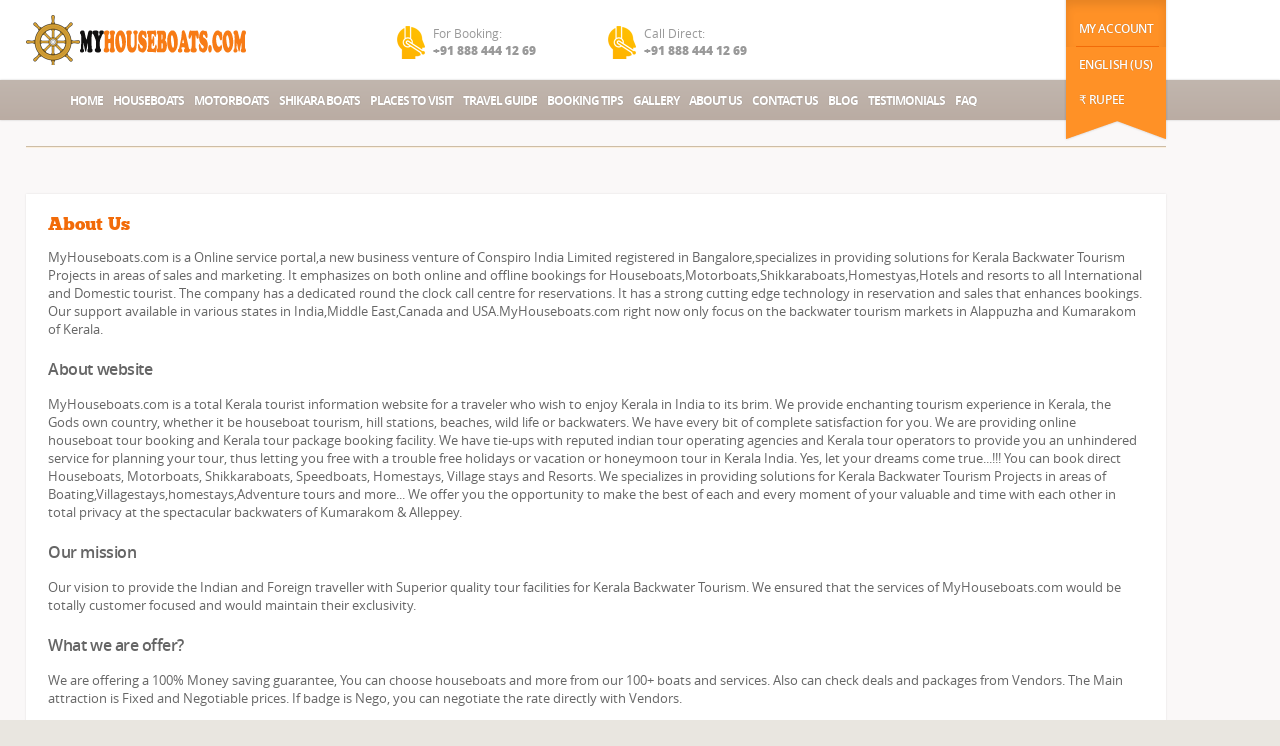

--- FILE ---
content_type: text/html; charset=UTF-8
request_url: https://www.myhouseboats.com/AboutUs
body_size: 50865
content:
|
<!DOCTYPE html>

<!--[if IE 7 ]>    <html class="ie7 oldie" lang="en"> <![endif]-->

<!--[if IE 8 ]>    <html class="ie8 oldie" lang="en"> <![endif]-->

<!--[if IE 	 ]>    <html class="ie" lang="en"> <![endif]-->

<!--[if lt IE 9]><script src="http://html5shim.googlecode.com/svn/trunk/html5.js"></script><![endif]-->

<html>

<head>

	<meta charset="utf-8">

    <meta name="p:domain_verify" content="7e52c412dd3dee0c911a91fcb7a505eb"/>

	<meta name="viewport" content="width=device-width, initial-scale=1, maximum-scale=1">

    <meta name="viewport" content="width=device-width,initial-scale=1">

    
	<title>About Online Houseboats Booking Service Portal - MyHouseboats.com </title>

	

	<META name="description" content="Learn about India's number one online house boats booking service portal website : Myhouseboats.com.">



    <META name="keywords" content="Online, kerala,alleppey,kumarakom,Houseboats,boathouse,Service, Portal, Myhouseboats.com">

	
    <meta name="robots" content="INDEX, FOLLOW">

    <meta name="revisit-after" content="7days"/>

    <meta name="rating" content="general"/>

    

    <meta name="author" content="MyHouseboats.com "/>

	<link rel="stylesheet" href="https://www.myhouseboats.com/css/style.css" type="text/css" media="screen,projection,print" />

	<link rel="stylesheet" href="https://www.myhouseboats.com/css/prettyPhoto.css" type="text/css" media="screen" />

	<link rel="shortcut icon" href="images/favicon.ico" />

    <link rel="stylesheet" href="https://www.myhouseboats.com/css/theme-orange.css">

	<script src="https://www.myhouseboats.com/js/jquery-1.11.0.min.js"></script>

	<script src="https://www.myhouseboats.com/js/search.js"></script>

	<script src="http://maps.googleapis.com/maps/api/js"></script>

<!--Start of Tawk.to Script-->
	<script type="text/javascript">
	var Tawk_API=Tawk_API||{}, Tawk_LoadStart=new Date();
	(function(){
	var s1=document.createElement("script"),s0=document.getElementsByTagName("script")[0];
	s1.async=true;
	s1.src='https://embed.tawk.to/57b97c1f14a31b655ab01b58/default';
	s1.charset='UTF-8';
	s1.setAttribute('crossorigin','*');
	s0.parentNode.insertBefore(s1,s0);
	})();
	</script>
	<!--End of Tawk.to Script-->


	<!-- Global site tag (gtag.js) - Google Analytics -->
	<script async src="https://www.googletagmanager.com/gtag/js?id=UA-111424551-1"></script>
	<script>
	  window.dataLayer = window.dataLayer || [];
	  function gtag(){dataLayer.push(arguments);}
	  gtag('js', new Date());

	  gtag('config', 'UA-111424551-1');



 function datechange(val)

 {

 

 // $("#datepicker2").prop('disabled', false);

 if(val==2) { 

 $("#chekot").hide();

 $("#guestId").show();

 //$("#chekot").prop('disabled', true);

 } else { 

 $("#chekot").show(); $("#guestId").hide();

 }



</script>



<script>

function endlogin()

  { 

	$("#endlogin").removeAttr("style");

	$("#endlogin").css("display", "block");

	return false;

  }

function endRegister()

  { 

	$("#enduserReg").removeAttr("style");

	$("#endlogin").removeAttr("style");

	$("#forgot").removeAttr("style");

	$("#enduserReg").css("display", "block");

	

	return false;

  }

function bussiregister()

  { 

	$("#bussilightbox").removeAttr("style");

	$("#bussilightbox").css("display", "block");

	return false;

  }

function bussilogin()

  {

	$("#bussiloginpop").removeAttr("style");

	$("#bussiloginpop").css("display", "block");

	$("#bussilightbox").removeAttr("style");

	return false;

  }

  

 function forgot_Pass()

  {

  	

	$("#bussiloginpop").removeAttr("style");

	$("#bussiforgot").css("display", "block");

	return false;

  }

  



 $( document ).ready(function() {

  $("#forgotform").submit(function() {

    var url = "forgotuserdb.php"; // the script where you handle the form input.

	var email =	$("#forgotemail").val();

	 

	if(email) {

    $.ajax({

           type: "POST",

           url: url,

           data: "email="+email, // serializes the form's elements.

           success: function(data)

           {   

               if(data==3) { 

				$("#email_plz").css("display", "none");

				$("#email_not").css("display", "none");

				$("#email_send").css("display", "block");

				$("#forgotformenable").hide();

				$("#forgotformbutdisable").show();

			   }/**/ // show response from the php script.

			   if(data==1) { 

			    $("#email_plz").css("display", "none");

				$("#email_send").css("display", "none");

				$("#email_not").css("display", "block");

			   }

			   

			   if(data==2) { 

			    $("#email_plz").css("display", "block");

				$("#email_not").css("display", "none");

				$("#email_send").css("display", "none");

			   }

			  

           }

         });

		  return false;

		 } else { 

		 $("#email_plz").css("display", "block");

		 return false;

		 }

 }); });

</script>

<script>

 function forgotPass()

  { 

	$("#endlogin").removeAttr("style");

	$("#forgot").css("display", "block");

	return false;

  }

  



 $( document ).ready(function() {

  $("#forgotuserform").submit(function() {

    var url = "forgotdb.php"; // the script where you handle the form input.

	var email =	$("#forgotuseremail").val();

	if(email) {

    $.ajax({

           type: "POST",

           url: url,

           data: "email="+email, // serializes the form's elements.

           success: function(data)

           { 

               if(data==3) { 

				$("#emailplz").css("display", "none");

				$("#emailnot").css("display", "none");

				$("#emailsend").css("display", "block");

				$("#busidisable").show();

				$("#busienable").hide();

			   }/**/ // show response from the php script.

			   if(data==1) { 

			    $("#emailplz").css("display", "none");

				$("#emailsend").css("display", "none");

				$("#emailnot").css("display", "block");

			   }

			   

			   if(data==2) { 

			    $("#emailplz").css("display", "block");

				$("#emailnot").css("display", "none");

				$("#emailsend").css("display", "none");

			   }

			  

           }

         });

		  return false;

		 } else { 

		 $("#emailplz").css("display", "block");

		 return false;

		 }

 }); });

 

  $( document ).ready(function() {

  $("#enduserlogin").submit(function() {

    var url = "logindbajax.php"; // the script where you handle the form input.

	var username	=	$("#enduserlogin input[name=username]").val();

	var password	=	$("#enduserlogin input[name=password]").val(); 

	if(username && password) {

    $.ajax({

           type: "POST",

           url: url,

           data: "password="+password+"&username="+username, // serializes the form's elements.

           success: function(data)

           { 

               if(data==3) { 

				$("#euinvalid").css("display", "none");

				$("#euuserpass").css("display", "block");

			   }/**/ // show response from the php script.

			   if(data==1) { 

			    window.location.href = "index";

			   }

			   

			   if(data==2) { 

			   $("#euinvalid").css("display", "block");

				$("#euuserpass").css("display", "none");

			   }

			  

           }

         });

		  return false;

		 } else { 

		 $("#euinvalid").css("display", "none");

		$("#euuserpass").css("display", "block");

		 return false;

		 }

 }); });

 

 function formChange(val)

 {

 if(val=="Houseboats") { 

 $("#form_2").hide();

 $("#form_11").show();

  $("#form_22").hide();

 $("#form_1").show();

  $("#chekot").show();

 }

  if(val=="Motorboats" || val=="Shikkaraboats" || val=="Kayak") { 

 $("#form_2").show();

 $("#form_22").show();

 $("#form_11").hide();

 $("#form_1").hide();

 $("#chekot").hide();

 }

 }

 

 


 $( document ).ready(function() {

  $("#enduserRegister").submit(function() {

    var url = "registerdbajax.php"; // the script where you handle the form input.

	var email =	$("#forgotuseremail").val();

	var f_name	=	$("#enduserRegister input[name=f_name]").val();

	var l_name	=	$("#enduserRegister input[name=l_name]").val();

	var email	=	$("#enduserRegister input[name=email]").val();

	var password	=	$("#enduserRegister input[name=password]").val();

	var cpassword	=	$("#enduserRegister input[name=cpassword]").val();

	var newsletter	=	$("#enduserRegister input[name=newsletter]").val();

	

	if(email && f_name && l_name && password && cpassword) {

    $.ajax({

           type: "POST",

           url: url,

           data: "email="+email+"&f_name="+f_name+"&l_name="+l_name+"&password="+password+"&newsletter="+newsletter+"&cpassword="+cpassword, // serializes the form's elements.

           success: function(data)

           {

		   if(data==3) { 

				$("#euall").css("display", "none");

				$("#euemail").css("display", "none");

				$("#eupass").css("display", "block");

				$("#eusuc").css("display", "none");

			   }/**/ // show response from the php script.

			   if(data==1) { 

			  $("#euall").css("display", "none");

				$("#euemail").css("display", "none");

				$("#eupass").css("display", "none");

				$("#eusuc").css("display", "block");

			   }

			   

			   if(data==2) { 

			    $("#euall").css("display", "none");

				$("#euemail").css("display", "block");

				$("#eupass").css("display", "none");

				$("#eusuc").css("display", "none");

			   }

			   if(data==4) { 

			    $("#euall").css("display", "block");

				$("#euemail").css("display", "none");

				$("#eupass").css("display", "none");

				$("#eusuc").css("display", "none");

			   }

			  

           }

         });

		  return false;

		 } else { 

		 $("#emailplz").css("display", "block");

		 return false;

		 }

 }); });  

</script>	

<script type="text/javascript" src="https://www.myhouseboats.com/css/jquery.fancybox.js?v=2.1.5"></script>

<link rel="stylesheet" type="text/css" href="https://www.myhouseboats.com/css/jquery.fancybox.css?v=2.1.5" media="screen" />

<style type="text/css"> 

.explore-popup{ width:350px; height:auto; position:absolute; z-index:9900; background-color:#F26B09; display:none; top:50%; left:40%; padding:20px; text-shadow: 0px 1px 0px rgba(255, 255, 255, 0.3);}

.gradient-button{ position:relative;}

.explore-popup h4{ color:#fff; width:100%!important;}

.exp-section h1{ color:#FFFFFF; padding:0px; margin:0px;}

.exp{ width:48%; margin-right:4%; float:left;}

.exp1{ width:48%; float:left;}

.exp2{ width:100%; float:left; margin:20px 0px;}



.exp-section{ width:100%; margin-bottom:20px; float:left;}

.exp-submit{ margin-top:20px;}

</style>



<!-- Facebook Pixel Code -->

<script>

!function(f,b,e,v,n,t,s){if(f.fbq)return;n=f.fbq=function(){n.callMethod?

n.callMethod.apply(n,arguments):n.queue.push(arguments)};if(!f._fbq)f._fbq=n;

n.push=n;n.loaded=!0;n.version='2.0';n.queue=[];t=b.createElement(e);t.async=!0;

t.src=v;s=b.getElementsByTagName(e)[0];s.parentNode.insertBefore(t,s)}(window,

document,'script','//connect.facebook.net/en_US/fbevents.js');



fbq('init', '752278314917913');

fbq('track', 'PageView');

</script>

<noscript><img height="1" width="1" style="display:none"

src="https://www.facebook.com/tr?id=752278314917913&ev=PageView&noscript=1"

/></noscript>

<!-- End Facebook Pixel Code -->


<script>

   function searchvalidatefunnew()

  {

var cat	=	document.mainsearchform.category.value;

var todayDate =  new Date();

if(!cat) { cat="Houseboats";}

var checkin		=	$("#datepicker1").val();

var checkout	=	$("#datepicker2").val();

var pickeddate =  new Date(checkin);

if(!checkin) { 

$("#valcheckout").hide();$("#valcheck").hide();$("#valcheck").hide();

$("#valcheckin").show();$("#datepicker1").focus();

return false;

} else if(pickeddate < todayDate) { 



	$("#valcheck").hide();

$("#valcheckout").hide();$("#valcheck").hide();

$("#valcheckin").hide();$("#valpast").show();

	return false;



} else if(cat=="Houseboats" && !checkout) { 

$("#valcheckout").show();$("#valcheck").hide();

$("#valcheckin").hide();$("#valcheck").hide(); $("#valpast").hide();

$("#datepicker2").focus();

return false;



} else if(checkin&&checkout){

//var regExp = /(\d{1,2})\/(\d{1,2})\/(\d{2,4})/;

//if(parseInt(checkout.replace(regExp, "$3$2$1")) < parseInt(checkin.replace(regExp, "$3$2$1"))){
var d1 = Date.parse(checkin);
var d2 = Date.parse(checkout);
if (d2 < d1) {
$("#valcheck").show();

$("#valcheckout").hide();

$("#valcheckin").hide();

$("#valpast").hide();

$("#datepicker2").focus();

return false;

}

}else { 

return true;

}

/*var startDate = $("#datepicker1").val();

var endDate = $("#datepicker2").val();

if(!startDate) { alert("Please enter Checkin date!")

$("#datepicker1").focus();

return false;

} else if(!endDate) { 

alert("Please enter Checkout date!")

$("#datepicker2").focus();

return false;

}

var regExp = /(\d{1,2})\/(\d{1,2})\/(\d{2,4})/;

if(parseInt(endDate.replace(regExp, "$3$2$1")) < parseInt(startDate.replace(regExp, "$3$2$1"))){

alert("Checkout date should be greater than checkin date!");

$("#datepicker2").focus();

return false;

} else { return true;}*/

  }


</script></head>

<body onLoad="initialize()">

<div>

<a href="https://plus.google.com/109100245151504365422" rel="publisher">Google+</a>

    </div>

	<!--header-->

	<header>

		<div class="wrap clearfix">

			<!--logo-->

			<h1 class="logo"><a href="https://www.myhouseboats.com" title="Kerala Houseboats, Alleppey Houseboats"><img src="images/txt/logo.png" alt="Kerala houseboats" /></a></h1>

			<!--//logo-->

			

			<!--ribbon-->

			<div class="ribbon">

				<nav>

					<ul class="profile-nav">

						<li class="active"><a href="#" title="My Account">My Account</a></li>						

						
						<!--<li><a href="userlogin" title="Login">Login</a></li>

						<li><a href="register" title="Settings">Register</a></li>-->

                        <li><a onClick="endlogin();" title="Login" style="cursor:pointer;">Login</a></li>

						<li><a onClick="endRegister();" title="Settings" style="cursor:pointer;">Register</a></li>

						<li><a  href="DirectPay" title="Pay Direct" style="cursor:pointer;">Direct Pay</a></li>

						

						
						

					</ul>

					<ul class="lang-nav">

						<li class="active"><a href="#" title="English (US)">English (US)</a></li>

					

						<!--<li><a href="#" title="Deutsch">Deutsch</a></li>

						<li><a href="#" title="Italiano">Italiano</a></li>

						<li><a href="#" title="Русский">Русский</a></li>-->

					</ul>

					<ul class="currency-nav">

						<li class="active"><a href="#" title="$US Dollar"> ₹ Rupee</a></li>

                      

					</ul>

				</nav>

			</div>

			<!--//ribbon-->

			

			<!--search-->

			<div class="search">

				<form id="search-form1" method="get" action="search-form">	

					

				</form>

			</div>

			<!--//search-->

			

			<!--contact-->

			
             <div class="contact">

				<span>Call Direct: </span>

				<span class="number"> +91 888 444 12 69</span>

			</div>

			
			<div class="contact">

				<span>For Booking:</span>

				<span class="number"> +91 888 444 12 69</span>

			</div>



			<!--//contact-->

		</div>

		

		<!--main navigation-->

		<nav class="main-nav" role="navigation">

			<ul class="wrap" id="nav">

				<li><a href="https://www.Myhouseboats.com" title="Go to Home">Home</a>

				<li><a href="https://www.myhouseboats.com/houseboats" title="Houseboats">Houseboats</a>

					<!--<ul>

						<li><a href="#">Luxuary Houseboats</a></li>

						<li><a href="#">Economy Houseboats</a>

							<ul>

								<li><a href="#">Third level navigation</a></li>

								<li><a href="#">example links</a>

									<ul>

										<li><a href="#">Fourth level navigation</a></li>

										<li><a href="#">example links</a></li>

									</ul>

								</li>

							</ul>

						</li>

					</ul>-->

				</li>

				<li><a href="https://www.myhouseboats.com/motorboats" title="Motorboats">Motorboats</a></li>

				<li><a href="https://www.myhouseboats.com/shikkaraboats" title="Shikkaraboats">Shikara Boats</a></li>

			

				<!--<li><a href="asap" title="Package Tours">Package Tours</a></li>-->

				

				

				<li><a title="Places near by Alleppey and Kerala">Places to visit</a>

					<ul>

                        <li><a href="https://www.myhouseboats.com/Places">Tourist Places near Alleppey</a></li>

						<li><a href="https://www.myhouseboats.com/KeralaPlaces">Top Tourist Places in Kerala</a></li>							

					</ul>

				</li>

				<!--<li><a href="#" title="Vacations">Vacations</a></li>

				<li><a href="#" title="Business travel">Business travel</a></li>-->

				<li><a  title="Travel guides">Travel guide</a>

					<ul>

                        <li><a href="https://www.myhouseboats.com/KeralaBackwater">Kerala Backwater Tourism</a></li>

						 <li><a href="https://www.myhouseboats.com/Kumarakom-Houseboats">Kumarakom Houseboats</a></li>

						<li><a href="https://www.myhouseboats.com/Essentialguide">Essential Guide</a></li>

						<li><a href="https://www.myhouseboats.com/DosAndDonts">Do ' s and Don ' ts in Kerala</a></li>							

					</ul>

				</li>

				<li><a  title="Booking Help">Booking Tips</a>

					<ul>

                        <li><a href="https://www.myhouseboats.com/Bookingtips">Different types of Houseboats</a></li>

						<li><a href="https://www.myhouseboats.com/differentboats">Different types of boats</a></li>	
										
						<li><a href="https://www.myhouseboats.com/houseboatfoodmenu">Houseboat Food Menu</a></li>	

						<li><a href="https://www.myhouseboats.com/Alleppey-Houseboat-Routes-Itinerary">Houseboat Travel Routes & Itinenary</a></li>

					</ul>

				</li>

				

				

				

				<li><a href="https://www.myhouseboats.com/Gallery" title="Gallery">Gallery</a>

					</li>

				<li><a title="About MyHouseboats.com">About US</a>

                     <ul>

						<li><a href="https://www.myhouseboats.com/AboutUs" title="Company Overview">Company Overview</a>

                        <li><a href="https://www.myhouseboats.com/Partners" title="Partners">Partners</a>

                        <li><a href="https://www.myhouseboats.com/Careers" title="Careers">Careers</a>

                        

					</ul>

                </li>

				<li><a href="https://www.myhouseboats.com/contactus" title="Contact Us">Contact US</a>

				<li><a href="https://www.myhouseboats.com/blog" title="Blog">Blog</a></li>

				<li><a href="https://www.myhouseboats.com/Reviews" title="Customer testimonials">Testimonials</a></li>

				<li><a href="https://www.myhouseboats.com/FAQ" title="Frequently asked questions">FAQ</a>				

				

				

				</li>	

				







			</ul>

		</nav>

		<!--//main navigation-->

	</header>

	<!--//header-->

	
	<!--//searchid="search-submit"-->

    <div class="main" role="main">
		<div class="wrap clearfix">
			<!--latest offers-->
			
			<!--//latest offers-->
			
			<!--top destinations-->
			<section class="destinations clearfix full">
				<h1>Top services from MyHouseboats.com,Choose with full Confidence</h1>
				
				
			</section>
			<!--//top destinations-->


			<article class="comment clearfix depth-0">
				<h2>About Us</h2>
				<div >

                    <p> 
                        MyHouseboats.com is a Online service portal,a new business venture of Conspiro India Limited registered in Bangalore,specializes in providing solutions for Kerala Backwater Tourism Projects in areas of sales and marketing.
                        It emphasizes on both online and offline bookings for Houseboats,Motorboats,Shikkaraboats,Homestyas,Hotels and resorts to all International and Domestic tourist. 
                        The company has a dedicated round the clock call centre for reservations. It has a strong cutting edge technology in reservation and sales that enhances bookings.
                        Our support available in various states in India,Middle East,Canada and USA.MyHouseboats.com right now only focus on the backwater 
                        tourism markets in Alappuzha and Kumarakom of Kerala. 
                    </p>
                    <h4>About website</h4>
                    <p>
                        MyHouseboats.com is a total Kerala tourist information website for a traveler who wish to enjoy Kerala in India to its brim. We provide enchanting tourism experience in Kerala, the Gods own country, whether it be houseboat tourism, hill stations, beaches, wild life or backwaters. We have every bit of complete satisfaction for you. We are providing online houseboat tour booking and Kerala tour package booking facility. We have tie-ups with reputed indian tour operating agencies 
                        and Kerala tour operators to provide you an unhindered service for planning your tour, thus letting you free with a trouble free holidays or vacation or honeymoon tour in Kerala India. Yes, let your dreams come true...!!!
                        You can book direct Houseboats, Motorboats, Shikkaraboats, Speedboats, Homestays, Village stays and Resorts. We specializes in providing solutions for Kerala Backwater Tourism Projects in areas of Boating,Villagestays,homestays,Adventure tours and more...
                        We offer you the opportunity to make the best of each and every moment of your valuable and time with each other in total privacy at the spectacular backwaters of Kumarakom & Alleppey. 
                    </p>
                    <h4>Our mission</h4>
                    <p>
                        Our vision to provide the Indian and Foreign traveller with Superior quality tour facilities for Kerala Backwater Tourism. We ensured that the 
                        services of MyHouseboats.com would be totally customer focused and would maintain their exclusivity.
                      
                    </p>
                    <h4>What we are offer?</h4>
                    <p>
                       We are offering a 100% Money saving guarantee, You can choose houseboats and more from our 100+ boats and services. Also can check deals and packages from Vendors. The Main attraction is Fixed and Negotiable prices. If badge is Nego, you can negotiate the rate directly with Vendors.
                    </p>

				</div>
				
			</article>
			
			<!--info boxes-->
			
			<!--//info boxes-->
		</div>
	</div>
    
    

    

    

	<!--footer-->

	<footer>

		<div class="wrap clearfix">

			<!--column-->

			<article class="one-fourth">

				<h3>Myhouseboats.com - INDIA</h3>           

				<p>Miles2Fly, No 293. 2nd A Cross , Near Reliance Fresh,OMBR Layout,Banaswadi,</p>

               <!-- <p>6th Cross S/K Layout,B Narayanapura,</p>-->

                <p>Bangalore - 560016</p>

				<p><em>P:</em> Support - 91 - 80 69 49 86 98</p>

				<p><em>E:</em> <a href="#" title="booking@mail.com">booking@myhouseboats.com</a></p>

			</article>



            


			<!--//column-->

			

			<!--column-->

			<!--<article class="one-fourth">

				<h3>Customer support</h3>

				<ul>

					<li><a href="#" title="Faq">Faq</a></li>

					<li><a href="#" title="How do I make a reservation?">How do I make a reservation?</a></li>

					<li><a href="#" title="Payment options">Payment options</a></li>

					<li><a href="#" title="Booking tips">Booking tips</a></li>

				</ul>

			</article>-->

			<!--//column-->

			

			<!--column-->

			<article class="one-fourth">

				<h3>Follow us</h3>

				<ul class="social">

					<li class="facebook"><a href="https://www.facebook.com/Myhouseboats" title="facebook">facebook</a></li>

					<li class="youtube"><a href="https://www.youtube.com/MyHouseboats" title="youtube">youtube</a></li>

					<!--<li class="rss"><a href="#" title="rss">rss</a></li>-->

					<li class="linkedin"><a href="https://www.linkedin.com/company/myhouseboats-com" title="linkedin">linkedin</a></li>

					<li class="googleplus"><a href="https://plus.google.com/+MyhouseboatsBooking" title="googleplus">googleplus</a></li>

					<li class="twitter"><a href="https://twitter.com/@MyHouseboats" title="twitter">twitter</a></li>

					<!-- <li class="vimeo"><a href="#" title="vimeo">vimeo</a></li> -->

					<li class="pinterest"><a href="https://www.pinterest.com/myhouseboats/" title="pinterest">pinterest</a></li>

				</ul>

			</article>

			<!--//column-->

			

			<!--column-->

			<article class="one-fourth last">				

				<form id="newsletter" action="" method="post">

					<fieldset>

						<img src="images/visa/img_visa_mastercard.png" alt="" class="we-accept">

						<img src="images/visa/instapay-logo.png" alt="" class="we-accept">

					</fieldset>

				</form>

			</article>

			<!--//column-->

			

			<section class="bottom">

			<p class="copy">MyHouseboats.com by <a href="http://www.conspiro.in" style="text-decoration:none;" ><strong>Conspiro</strong></a>.All rights reserved 2014</p>

				<nav>

					<ul>

						<li><a href="AboutUs" title="About us">About us</a></li>

						<li><a href="contactus" title="Contact">Contact</a></li>

						<li><a href="Partners" title="Partners">Partners</a></li>

						<li><a href="refundpolicy" title="Customer service">Refund Policy</a></li>

						<li><a href="FAQ" title="FAQ">FAQ</a></li>

						<li><a href="Careers" title="Careers">Careers</a></li>

						<li><a href="TermsofUse" title="Terms & Conditions">Terms &amp; Conditions</a></li>

						<li><a href="PrivacyPolicy" title="Privacy statement">Privacy statement</a></li>

					</ul>

				</nav>

			</section>

		</div>

		<script type="application/ld+json">
		{
		  "@context": "http://schema.org/",
		  "@type": "Organization",
		  "url": "https://www.myhouseboats.com",
		  "logo": "https://www.myhouseboats.com/logo.png",
		  "name": "MyHouseboats",
		  "address": {
			"@type": "PostalAddress",
			"streetAddress": "Near finishing point , Thathampally PO",
			"addressLocality": "Alleppey",
			"addressRegion": "Kerala",
			"postalCode": "688013"
		  },
		  "contactPoint": {
			"@type": "ContactPoint",
			"telephone": "+91-80 69 49 86 98",
			"contactType": "Customer service"
		  }
		}
		</script>



		
		
	</footer>

	<div  class="lightbox" id="loginpop" style="display:none;">

		<div class="lb-wrap">

			<a href="#" class="close">x</a>

			<div class="lb-content">

				<form id="hbloginform" name="hbloginform"  method="POST">

					<h1>Log in</h1>

					<div class="f-item">

						<label for="email">E-mail address</label>

						<input type="email" id="email" name="username" />

						<input type="hidden" id="logytpe" name="logtype" value="1" />

					</div>

					<div class="f-item">

						<label for="password">Password</label>

						<input type="password" id="password" name="password" />

					</div>

					<div class="f-item checkbox">

						<input type="checkbox" id="remember_me" name="checkbox" />

						<label for="remember_me">Remember me next time</label>

					</div>

					<p><a href="#" title="Forgot password?">Forgot password?</a><br />

					Dont have an account yet? <a  onclick="return registerFun();" title="Sign up">Sign up.</a></p>

					<input type="submit"  name="login" value="login" class="gradient-button"/>

				</form>

			</div>

		</div>

	</div>

	

		<div class="lightbox" id="registerpop"  style="display:none;">

		<div class="lb-wrap">

			<a href="#" class="close">x</a>

			<div class="lb-content">

				<form id="hbregister" name="hbregister"  method="POST">

					<h1>Register</h1>

					<span style="color:yellow; display:none; font-size:16px;" id="exitsMail">Email already exists!</span>

					<span style="color:yellow; display:none; font-size:16px;" id="exitsPass">Password mismatch!</span>

					<div class="f-item">

						<label for="f_name">First Name</label>

						<input type="text" id="f_name" name="f_name" required/><input type="hidden" id="logytpe" name="logtype" value="1" />

					</div>

					<div class="f-item">

						<label for="l_name">Last name</label>

						<input type="text" id="l_name" name="l_name" required/>

					</div>

					<div class="f-item">

						<label for="email">E-mail address</label>

						<input type="email" id="email" name="email" required/>

					</div>

					<!--<div class="f-item">

						<label for="l_name">Street address</label>

						<input type="text" id="l_name" name="l_name" required/>

					</div>

					<div class="f-item">

						<label for="l_name">Town/city</label>

						<input type="text" id="l_name" name="l_name" required/>

					</div>

					<div class="f-item">

						<label for="l_name">Zip code</label>

						<input type="text" id="l_name" name="l_name" required/>

					</div>

					<div class="f-item">

						<label for="l_name">Country</label>

						<input type="text" id="l_name" name="l_name" required/>

					</div>-->

					<div class="f-item">

						<label for="password">Password</label>

						<input type="password" id="password" name="password" required />

					</div>

					<div class="f-item">

						<label for="password">Confirm Password</label>

						<input type="password" id="password" name="cpassword" required />

					</div>

					<div class="f-item checkbox">

						<input type="checkbox" id="newsletter" name="newsletter" value="1"/>

						<label for="newsletter">Tell me about inspiring travel news, and exclusive discounts!</label>

					</div>

					<p>By clicking "Create Account" you confirm that you accept the <a href="#">Terms of Service</a> and <a href="#">Privacy Policy</a>. </p>

					<input type="submit" id="register" name="register" value="Create Account" class="gradient-button"/>

				</form>

			</div>

		</div>

	</div>

	<script src="https://www.myhouseboats.com/js/jquery-migrate-1.2.1.min.js"></script>

	<script src="https://www.myhouseboats.com/js/jquery-ui.min.js"></script>



	<script type="text/javascript" src="https://www.myhouseboats.com/js/sequence.jquery-min.js"></script>

	<script type="text/javascript" src="https://www.myhouseboats.com/js/sequence.js"></script>

	<script type="text/javascript" src="https://www.myhouseboats.com/js/selectnav.js"></script>

	<script type="text/javascript" src="https://www.myhouseboats.com/js/jquery.uniform.min.js"></script>

	<script type="text/javascript" src="https://www.myhouseboats.com/js/jquery.prettyPhoto.js"></script>

	<script type="text/javascript" src="https://www.myhouseboats.com/js/modernizr.js"></script>

	<script type="text/javascript" src="https://www.myhouseboats.com/js/scripts.js"></script>

	<script type="text/javascript">	

		$(document).ready(function(){

			$(".form").hide();

			$(".form:first").show();

			$(".f-item:first").addClass("active");

			$(".f-item:first span").addClass("checked");

			

			$("#explorehb").click(function(){

			  $("#explohb").show();

			});

			$("#exploreshik").click(function(){

			  $("#exploshik").show();

			});

			

			$("#exploremoto").click(function(){

			  $("#explomoto").show();

			});

		

		

		});

		

	</script>

	<script>selectnav('nav'); </script>

   <div class="explore-popup" id="explohb"> 

   <form id="main-search" method="post" action="search_results">

                 <div class="exp-section"> 

                 <h1> Explore Houseboats</h1>

                        <h4><span>04</span> What?</h4>

                        <div class="f-item ">

							<div class="exp">

                            <label for="destination2">Your destination</label>

							<select id="destination1" name="destinationhb" >

							<option value="Alapuzha">Alapuzha</option>

                            <option  value="Kottayam">Kottayam</option>

                            <option  value="Kumarakam">Kumarakam</option>

                            <option  value="Kollam">Kollam</option>

                            <option  value="Kasargod">Kasargod</option>

                            <option  value="Goa">Goa</option>

                            <option  value="Kashmir">Kashmir</option>

							</select>

                            </div>

                            <div class="exp1">

                            <label for="destination1">Boating Type</label>

							<select id="Boating" name="Boating" >

							<option value="1">Over Night</option>

                            <option  value="3">Night Stay</option>

                            <option  value="2">Day Cruise</option>

							</select>

                            </div>

						</div>

                </div>

                        

                <div class="exp-section"><input type="hidden" id="Boatype" name="Boatype" value="Premium"><input type="hidden" name="category" id="hotel" value="Houseboats" />

                        <h4><span>03</span> When?</h4>

						<div class="f-item datepicker exp">

							<label for="datepicker01">Check-in date</label>

							<div class="datepicker-wrap"><input type="text" placeholder="" id="datepicker01" name="checkin" /></div>

						</div>

						<div class="f-item datepicker exp1">

							<label for="datepicker02">Check-out date</label>

							<div class="datepicker-wrap"><input type="text" placeholder="" id="datepicker02" name="checkout" /></div>

						</div>

                </div>

                        

                <div class="exp-section"> 

                       <h4><span>04</span> Who?</h4>

						<!--<div class="f-item spinner exp">

							<label for="spinner10">Adults</label>

							<input type="text" placeholder="" id="spinner10" name="spinner10" />

						</div>

						<div class="f-item spinner exp1">

							<label for="spinner11">Children</label>

							<input type="text" placeholder="" id="spinner11" name="spinner11" />

						</div>-->

						<div class="f-item spinner exp2">

							<label for="spinner12">Rooms</label>

							<input type="text" placeholder="" id="spinner12" id="rooms" name="rooms" />

						</div>

                        

                        <div class="exp-submit" > <input type="submit" class="gradient-button"  name="submitbut"   id="search-submit"/> </div>

                </div>

   

   </form>

   </div>

   

   

   <div class="explore-popup" id="exploshik"> 

   <form id="main-search" method="post" action="search_results">

                 <div class="exp-section"> 

                 <h1> Explore Shikkaraboats</h1>

                       

                </div>

                        

                <div class="exp-section"><input type="hidden" id="Boatype" name="Boatype" value="Premium"><input type="hidden" name="category" id="hotel" value="Shikkaraboats" />

                        <h4><span>03</span> When?</h4>

						<div class="f-item datepicker exp">

							<label for="datepicker01">Check-in date</label>

							<div class="datepicker-wrap"><input type="text" placeholder="" id="datepicker05" name="checkin" /></div>

						</div>

						<div class="f-item datepicker exp1">

							<label for="datepicker02">Check-out date</label>

							<div class="datepicker-wrap"><input type="text" placeholder="" id="datepicker06" name="checkout" /></div>

						</div>

                </div>

                        

                <div class="exp-section"> 

                       <h4><span>04</span> Where?</h4>

						<!--<div class="f-item spinner exp">

							<label for="spinner10">Adults</label>

							<input type="text" placeholder="" id="spinner10" name="spinner10" />

						</div>

						<div class="f-item spinner exp1">

							<label for="spinner11">Children</label>

							<input type="text" placeholder="" id="spinner11" name="spinner11" />

						</div>-->

						<div class="f-item spinner exp2">

							<label for="spinner12">Pickup Point</label>

							<select id="destination1" name="destinationhb" >

							<option value="Alapuzha">Alapuzha</option>

                            <option  value="Kottayam">Kottayam</option>

                            <option  value="Kumarakam">Kumarakam</option>

                            <option  value="Kollam">Kollam</option>

                                                <option  value="Kasargod">Kasargod</option>

                                                <option  value="Goa">Goa</option>

                                                <option  value="Kashmir">Kashmir</option>

							</select>

						</div>

                        

                        <div class="exp-submit" > <input type="submit" class="gradient-button"  name="submitbut"   id="search-submit"/> </div>

                </div>

   

   </form>

   </div>

   

   

   

   <div class="explore-popup" id="explomoto"> 

   <form id="main-search" method="post" action="search_results">

                 <div class="exp-section"> 

                 <h1> Explore Motorboats</h1>

                       

                </div>

                <div class="exp-section"><input type="hidden" id="Boatype" name="Boatype" value="Premium"><input type="hidden" name="category"  value="Motorboats" />

                        <h4><span>01</span> When?</h4>

						<div class="f-item datepicker exp">

							<label for="datepicker01">Check-in date</label>

							<div class="datepicker-wrap"><input type="text" placeholder="" id="datepicker03" name="checkin" /></div>

						</div>

						<div class="f-item datepicker exp1">

							<label for="datepicker02">Check-out date</label>

							<div class="datepicker-wrap"><input type="text" placeholder="" id="datepicker04" name="checkout" /></div>

						</div>

                </div>

                        

                <div class="exp-section"> 

                       <h4><span>02</span> Where?</h4>

						<!--<div class="f-item spinner exp">

							<label for="spinner10">Adults</label>

							<input type="text" placeholder="" id="spinner10" name="spinner10" />

						</div>

						<div class="f-item spinner exp1">

							<label for="spinner11">Children</label>

							<input type="text" placeholder="" id="spinner11" name="spinner11" />

						</div>-->

						<div class="f-item spinner exp2">

							<label for="spinner12">Pickup Point</label>

							<select id="destination1" name="destinationhb" >

							<option value="Alapuzha">Alapuzha</option>

                            <option  value="Kottayam">Kottayam</option>

                            <option  value="Kumarakam">Kumarakam</option>

                            <option  value="Kollam">Kollam</option>

                                                <option  value="Kasargod">Kasargod</option>

                                                <option  value="Goa">Goa</option>

                                                <option  value="Kashmir">Kashmir</option>

							</select>

						</div>

                        

                        <div class="exp-submit" > <input type="submit" class="gradient-button"  name="submitbut"   id="search-submit"/> </div>

                </div>

   

   </form>

   </div>

   <div class="lightbox" id="bussiloginpop"  style="display:none;">

		<div class="lb-wrap">

			<a href="#" class="close">x</a>

			<div class="lb-content">

				<form name="hbloginform" action="https://www.myhouseboats.com/HB-login/splogindb.php" method="POST">

					<h1>Log in</h1>
					<div class="f-item">

						<label for="email">E-mail address</label>

						<input type="email" id="email" name="username" />

					</div>

					<div class="f-item">

						<label for="password">Password</label>

						<input type="password" id="password" name="password" />

					</div>

					<div class="f-item checkbox">

						<input type="checkbox" id="remember_me" name="checkbox" />

						<label for="remember_me">Remember me next time</label>

					</div>

					<p><a href="#" title="Forgot password" onClick="forgot_Pass();">Forgot password?</a><br />

					Dont have an account yet? <a href="#" onClick="bussiregister();" title="Sign up">Sign up.</a></p>

					<input type="submit" id="login" name="login" value="login" class="gradient-button"/>

				</form>

			</div>

		</div>

	</div>

	

	<div class="lightbox" id="bussiforgot" style="display:none;">

		<div class="lb-wrap">

			<a href="#" class="close">x</a>

			<div class="lb-content">

				<form id="forgotuserform" name="forgotuserform"  method="POST">

					<h1>Forgot password</h1>

					<div class="f-item">

						<P id="emailplz" style="display:none;">Please enter email!</p>

						<P id="emailsend" style="display:none;">Password send to your registered E-mail! </p>

						<P id="emailnot" style="display:none;">Please enter a registered E-mail! </p>

						<label for="email">Registered E-mail</label>

						<input type="email" id="forgotuseremail" name="forgotuseremail" placeholder="Enter registered e-mail"/>

					</div>

					<input type="submit" id="busienable"  name="login" value="submit" class="gradient-button"/>

                    <input type="button" id="busidisable"  name="login" value="submit" class="gradient-button" style="color:#CCCCCC; display:none;"/>

                    

				</form>

			</div>

		</div>

	</div>

    <div class="lightbox"  id="bussilightbox" style="display:none;">

		<div class="lb-wrap">

			<a href="#" class="close">x</a>

			<div class="lb-content">

				<form name="hbregister" action="https://www.myhouseboats.com/HB-login/registerdb.php" method="POST">

					<h1>Register</h1>

					
					<div class="f-item">

						<label for="f_name">Category</label>

						<select class="form-control" name="category">

                                                <option value="Houseboats">Houseboats</option>

                                                <option  value="Motorboats">Motorboats</option>

                                                <option  value="Shikkaraboats">Shikkaraboats</option>

                                            </select>

					</div>

					<div class="f-item">

						<label for="f_name">Tour operator name</label>

						<input type="text" id="f_name" name="name" required/>

					</div>

					<div class="f-item">

						<label for="l_name">Contact name</label>

						<input type="text" id="l_name" name="person" required/>

					</div>

					<div class="f-item">

						<label for="email">E-mail address</label>

						<input type="email" id="email" name="email" required/>

					</div>

					<div class="f-item">

						<label for="email">Phone No</label>

						<input type="text" id="phone" name="phone" required/>

					</div>

					

					<div class="f-item">

						<label for="l_name">Location</label>

											<select class="form-control" name="city" id="city">

                                                <option value="Alapuzha">Alapuzha</option>

                                                <option  value="Kottayam">Kottayam</option>

                                                <option  value="Kumarakam">Kumarakam</option>

                                                <option  value="Kollam">Kollam</option>

                                                <option  value="Kasargod">Kasargod</option>

                                                <option  value="Goa">Goa</option>

                                                <option  value="Kashmir">Kashmir</option>

                                            </select>

					</div>

					<div class="f-item">

						<div style="width: 430px; float: left; height: 90px">
      <img id="siimage" align="left" style="padding-right: 5px; border: 0" src="securimage_show.php?sid=c5ed21f9badbe176ba34d48573c2a491" />
        <br />
        
        <!-- pass a session id to the query string of the script to prevent ie caching -->
        <a tabindex="-1" style="border-style: none" href="#" title="Refresh Image" onclick="document.getElementById('siimage').src = 'securimage_show.php?sid=' + Math.random(); return false"><img src="images/refresh.gif" alt="Reload Image" border="0" onclick="this.blur()" align="bottom" /></a>
</div>

					</div><div class="f-item">

						<label for="l_name">Code </label>

						<input class="form-control"  type="text" name="code" size="12" required/>

					</div>

					<!--<div class="f-item">

						<label for="l_name">Country</label>

						<input type="text" id="l_name" name="l_name" required/>

					</div>

					<div class="f-item">

						<label for="password">Password</label>

						<input type="password" id="password" name="password" required />

					</div>

					<div class="f-item">

						<label for="password">Confirm Password</label>

						<input type="password" id="password" name="cpassword" required />

					</div>-->

					<div class="f-item checkbox">

						<input type="checkbox" id="newsletter" name="newsletter" value="1"/>

						<label for="newsletter">Tell me about inspiring travel news, and exclusive discounts!</label>

					</div>

					<p>By clicking "Create Account" you confirm that you accept the <a href="#">Terms of Service</a> and <a href="#">Privacy Policy</a>. </p>

					<input type="submit" id="register" name="submit" value="Create Account" class="gradient-button"/>

				</form>

			</div>

		</div>

	</div>

    <div class="lightbox" id="enduserReg" style="display:none;">

		<div class="lb-wrap">

			<a href="#" class="close">x</a>

			<div class="lb-content">

				<form id="enduserRegister" name="hbregister"  method="POST"><!--action="registerdb.php"-->

					<h1>Register</h1>

					
                    <P id="euall" style="display:none; color:#FFFFFF;">Please enter all fields!</p>

						<P id="euemail" style="display:none;color:#FFFFFF;">E-mail already exists! </p>

						<P id="eupass" style="display:none; color:#FFFFFF;">Password mismatch! </p>

                        <P id="eusuc" style="display:none; color:#FFFFFF;">Registration successfull, Confirmation mail send to your mail! </p>

					<div class="f-item">

						<label for="f_name">First Name</label>

						<input type="text" id="f_name" name="f_name" required/><input type="hidden" id="logytpe" name="logtype" value="1" />

					</div>

					<div class="f-item">

						<label for="l_name">Last name</label>

						<input type="text" id="l_name" name="l_name" required/>

					</div>

					<div class="f-item">

						<label for="email">E-mail address</label>

						<input type="email" id="email" name="email" required/>

					</div>

					<!--<div class="f-item">

						<label for="l_name">Street address</label>

						<input type="text" id="l_name" name="l_name" required/>

					</div>

					<div class="f-item">

						<label for="l_name">Town/city</label>

						<input type="text" id="l_name" name="l_name" required/>

					</div>

					<div class="f-item">

						<label for="l_name">Zip code</label>

						<input type="text" id="l_name" name="l_name" required/>

					</div>

					<div class="f-item">

						<label for="l_name">Country</label>

						<input type="text" id="l_name" name="l_name" required/>

					</div>-->

					<div class="f-item">

						<label for="password">Password</label>

						<input type="password" id="password" name="password" required />

					</div>

					<div class="f-item">

						<label for="password">Confirm Password</label>

						<input type="password" id="password" name="cpassword" required />

					</div>

					<div class="f-item checkbox">

						<input type="checkbox" id="newsletter" name="newsletter" value="1"/>

						<label for="newsletter">Tell me about inspiring travel news, and exclusive discounts!</label>

					</div>

					<p>By clicking "Create Account" you confirm that you accept the <a href="#">Terms of Service</a> and <a href="#">Privacy Policy</a>. </p>

					<input type="submit" id="register" name="register" value="Create Account" class="gradient-button"/>

				</form>

			</div>

		</div>

	</div>

    <div class="lightbox" id="endlogin" style="display:none;">

		<div class="lb-wrap">

			<a href="#" class="close">x</a>

			<div class="lb-content">

				<form id="enduserlogin" name="hbloginform" action="logindb.php" method="POST">

					<h1>Log in</h1>

					
                    	<P id="euuserpass" style="display:none; color:#FFFFFF;">Please enter username/password!</p>

						<P id="euinvalid" style="display:none;color:#FFFFFF;">Invalid username/password! </p>

					<div class="f-item">

						<label for="email">E-mail address</label>

						<input type="email" id="email" name="username" />

					</div>

					<div class="f-item">

						<label for="password">Password</label>

						<input type="password" id="password" name="password" />

					</div>

					<div class="f-item checkbox">

						<input type="checkbox" id="remember_me" name="checkbox" />

						<label for="remember_me">Remember me next time</label>

					</div>

					<p><a href="#" title="Forgot password?" onClick="forgotPass();">Forgot password?</a><br />

					Dont have an account yet? <a onClick="endRegister();" title="Sign up">Sign up.</a></p>

					<input type="submit" id="login" name="login" value="login" class="gradient-button"/>

				</form>

			</div>

		</div>

	</div>

	<div class="lightbox" id="forgot" style="display:none;">

		<div class="lb-wrap">

			<a href="#" class="close">x</a>

			<div class="lb-content">

				<form id="forgotform" name="forgotform"  method="POST">

					<h1>Forgot password</h1>

					<div class="f-item">

						<P id="email_plz" style="display:none;">Please enter email!</p>

						<P id="email_send" style="display:none;">Password send to your registered E-mail! </p>

						<P id="email_not" style="display:none;">Please enter a registered E-mail! </p>

						<label for="email">Registered E-mail</label>

						<input type="email" id="forgotemail" name="forgotemail" placeholder="Enter registered e-mail"/>

					</div>

					<input type="submit"  id="forgotformenable" name="login" value="submit" class="gradient-button"/>

                    <input type="button" id="forgotformbutdisable"  name="login" value="submit" class="gradient-button" style="color:#CCCCCC; display:none;"/>

				</form>

			</div>

		</div>

	</div>

	

	<script type="text/javascript">

	$(document).ready(function() {

		$('dt').each(function() {

			var tis = $(this), state = false, answer = tis.next('dd').hide().css('height','auto').slideUp();

			tis.click(function() {

				state = !state;

				answer.slideToggle(state);

				tis.toggleClass('active',state);

			});

		});

		

		$('.view-type li:first-child').addClass('active');

		

		$('#star').raty({

			score    : 3,

			starOff : 'images/ico/star-rating-off.png',

			starOn  : 'images/ico/star-rating-on.png',

			click: function(score, evt) {

			alert('ID: ' + $(this).attr('id') + '\nscore: ' + score + '\nevent: ' + evt);

		  }

		});

	});

	

	$(window).load(function () {

		var maxHeight = 0;

			

		$(".three-fourth .one-fourth").each(function(){

			if ($(this).height() > maxHeight) { maxHeight = $(this).height(); }

		});

		$(".three-fourth .one-fourth").height(maxHeight);	

	});	

	</script>

	

	<script>selectnav('nav'); </script>

	<script type="text/javascript">

		function printpage()

			{window.print()}

	</script>

</body>

</html>

    

    

    

--- FILE ---
content_type: text/css
request_url: https://www.myhouseboats.com/css/style.css
body_size: 99084
content:
body {font:62.5%/1.42 'OpenSansRegular',Arial,Helvetica,sans-serif;text-align:center;color:#666;background:#E9E6E0 url(../images/bgr/body.jpg) 0 0 repeat;overflow-x:hidden;-webkit-text-size-adjust: none;}
html,body {height:100%;width:100%;}
html,body,div,span,object,iframe,h1,h2,h3,h4,h5,h6,p,blockquote,pre,a,abbr,address,cite,code,del,dfn,em,img,ins,q,small,strong,sub,sup,dl,dt,dd,ol,ul,li,fieldset,form,label,legend,input,table,caption,tbody,tfoot,thead,tr,th,td,figure{border:0;margin:0;padding:0}
img,fieldset,abbr,acronym{border:0;}
article,aside,figure,figcaption,hgroup,footer,header,nav,section,video,object{display:block;}
audio, canvas, video { display: inline-block; *display: inline; *zoom: 1; }

/*TYPOGRAPHY*/
h1 {font:normal 2.3em/1.2 'ChunkFiveRegular';color:#999;padding:24px 0 44px;-webkit-text-shadow:0 1px 0 rgba(238, 238, 238, 1);-moz-text-shadow:0 1px 0 rgba(238, 238, 238, 1);text-shadow:0 1px 0 rgba(238, 238, 238, 1);}
h2 {font:normal 1.8em/1.2 'ChunkFiveRegular';color:#41AFAA;padding:0 0 13px;}
h3 {font:normal 1.7em 'ChunkFiveRegular';color:#999;padding:0 0 17px;}
h4 {font:normal 1.6em 'OpenSansSemibold';letter-spacing:-0.03em;padding:0 0 15px;}
h5 {font:normal 1.5em 'OpenSansBold';letter-spacing:-0.1px;color:#3F3F3F;}
h6 {font:normal 1.3em 'OpenSansSemibold';color:#333;}

p 		{font-size:1.3em;padding:0 0 20px;}
strong 		{font-family:'OpenSansSemibold';font-weight:normal;}
strong.dark	{font-family:'OpenSansBold';color:#3F3F3F;}

ul li	  {list-style:none;font-size:1.3em;}
ol li 	  {list-style:decimal inside;font-size:1.3em;}

img 	{border:none;display:block;}
a 	{color:#666;outline:none;}

nav a 	{text-decoration:none;}

em {font-family: 'OpenSansBold';font-style:normal;color:#3FACAA;}

hr	{background:#ccc;height:1px;border:none;width:100%;display:inline-block;margin:14px 0 4px;}
table { border-collapse: collapse; border-spacing:0;}

::-moz-selection {background:#41AFAA;color:#fff;}
::selection 	 	{background:#41AFAA;color:#fff;}

/* LAYOUT */
header	 {background:#fff;width:100%;position:absolute;top:0;left:0;z-index:220;}
.main 	 {width:100%;min-height:730px;padding:0 0 75px;background:#E9E6E0 url(../images/bgr/body.jpg) 0 0 repeat;display:inline-block;}
footer 	 {background:#fff;width:100%;padding:23px 0;-webkit-box-shadow:0 0 2px rgba(0,0,0,0.2);-moz-box-shadow:0 0 2px rgba(0,0,0,0.2);box-shadow:0 0 2px rgba(0,0,0,0.2);}
.wrap	 {width: 100%;max-width: 1140px;margin:0 auto;text-align:left;position:relative;}


/*COMMON*/
.txt-l    {text-align:left;} 
.txt-r    {text-align:right;} 
.txt-c    {text-align:center;} 
.txt-j    {text-align:justify;}

.nowrap   {white-space:nowrap;}

.left     {float:left;}
.right    {float:right;}
.clear    {clear:both;display:block;}

.clearfix:before, 
.clearfix:after  	{content: "";display:table;}
.clearfix:after 		{clear: both;}
.oldie .clearfix   	{zoom:1;}

.invisible 		{visibility:hidden;}
.hidden			{display:none;}

.noborder	{border:none;text-decoration:none;}

.left_pic	{float:left;margin:5px 20px 10px 0;}
.right_pic	{float:right;margin:5px 0 20px 10px;}

/*HEADER*/
.logo {float:left;display:block;padding:15px 0;}

.main-nav			{float:left;display:block;width:100%;min-height:40px;background: rgb(193,182,174);background: -moz-linear-gradient(top, rgba(193,182,174,1) 0%, rgba(186,172,163,1) 100%);background: -webkit-gradient(linear, left top, left bottom, color-stop(0%,rgba(193,182,174,1)), color-stop(100%,rgba(186,172,163,1)));background: -webkit-linear-gradient(top, rgba(193,182,174,1) 0%,rgba(186,172,163,1) 100%);background: -o-linear-gradient(top, rgba(193,182,174,1) 0%,rgba(186,172,163,1) 100%);background: -ms-linear-gradient(top, rgba(193,182,174,1) 0%,rgba(186,172,163,1) 100%);background: linear-gradient(to bottom, rgba(193,182,174,1) 0%,rgba(186,172,163,1) 100%);filter: progid:DXImageTransform.Microsoft.gradient( startColorstr='#c1b6ae', endColorstr='#baaca3',GradientType=0 );-webkit-box-shadow:0 0 2px rgba(0,0,0,0.2);-moz-box-shadow:0 0 2px rgba(0,0,0,0.2);box-shadow:0 0 2px rgba(0,0,0,0.2);}
.main-nav ul 			{position:relative;display:inline-table;top:5px;}
.main-nav li 			{white-space:nowrap;float:left;font:normal 12px 'OpenSansBold';text-transform:uppercase;padding:7px 20px 11px 0;letter-spacing:-1px;-webkit-text-shadow:0 0 1px rgba(0,0,0,0.3);-moz-text-shadow:0 0 1px rgba(0,0,0,0.3);text-shadow:0 0 1px rgba(0,0,0,0.3);}
.main-nav li a 		{display:block;color:#fff;-webkit-transition: all 0.1s ease-in 0.1s; -moz-transition: all 0.1s ease-in 0.1s; -o-transition: all 0.1s ease-in 0.1s; -ms-transition: all 0.1s ease-in 0.1s; transition: all 0.1s ease-in 0.1s;}
.main-nav li a:hover,
.main-nav li.active a 	{color:#3F3F3F;-webkit-text-shadow:0 1px 0 rgba(255,255,255,0.15);-moz-text-shadow:0 1px 0 rgba(255,255,255,0.15);text-shadow:0 1px 0 rgba(255,255,255,0.15);}

.main-nav ul ul 		{display:none;position: absolute; top: 100%;min-width:130px;padding:0 0 10px;margin-left:-10px;background: rgb(193,182,174);background: -moz-linear-gradient(top, rgba(193,182,174,1) 0%, rgba(186,172,163,1) 100%);background: -webkit-gradient(linear, left top, left bottom, color-stop(0%,rgba(193,182,174,1)), color-stop(100%,rgba(186,172,163,1)));background: -webkit-linear-gradient(top, rgba(193,182,174,1) 0%,rgba(186,172,163,1) 100%);background: -o-linear-gradient(top, rgba(193,182,174,1) 0%,rgba(186,172,163,1) 100%);background: -ms-linear-gradient(top, rgba(193,182,174,1) 0%,rgba(186,172,163,1) 100%);background: linear-gradient(to bottom, rgba(193,182,174,1) 0%,rgba(186,172,163,1) 100%);filter: progid:DXImageTransform.Microsoft.gradient( startColorstr='#c1b6ae', endColorstr='#baaca3',GradientType=0 );}
.main-nav ul ul li 		{float: none; position:relative;padding:10px 10px 0;}
.main-nav ul ul ul 		{position: absolute; left: 100%; top:0;margin-left:0;}
.main-nav li:hover > ul	{display:block;}
.main-nav .selector 	{display:none;}
.main-nav ul:after 	{content: ""; clear: both; display: block;}

header .ribbon 		{float:right;position:absolute;top:-1px;right:-2px;z-index:2;background:url(../images/bgr/ribbon-long.png) 100% 100% no-repeat;width:104px;min-height:116px;overflow:hidden;padding:0 0 25px;}
.ribbon li 			{float:left;display:block;width:80px;font:normal 1.2em 'OpenSansSemibold';text-transform:uppercase;padding:9px 0 9px 3px;letter-spacing:-0.034em;border-bottom:1px solid #58B9B4;-webkit-text-shadow:0 0 1px rgba(0,0,0,0.3);-moz-text-shadow:0 0 1px rgba(0,0,0,0.3);text-shadow:0 0 1px rgba(0,0,0,0.3);}
.ribbon li a			{color:#fff;-webkit-transition: all 0.1s ease-in 0.1s; -moz-transition: all 0.1s ease-in 0.1s; -o-transition: all 0.1s ease-in 0.1s; -ms-transition: all 0.1s ease-in 0.1s; transition: all 0.1s ease-in 0.1s;}
.ribbon li a:hover		{color:#3F948F;-webkit-text-shadow:0 1px 0 rgba(255,255,255,0.15);-moz-text-shadow:0 1px 0 rgba(255,255,255,0.15);text-shadow:0 1px 0 rgba(255,255,255,0.15);}
.ribbon li.last		{border:none;}

.ribbon .selector		{cursor:pointer;font:normal 1em 'OpenSansSemibold';;border:none;background:none;-webkit-box-shadow:none;-moz-box-shadow:none;box-shadow:none;color:#fff;margin:0;height:20px;-webkit-text-shadow:0 0 1px rgba(0,0,0,0.3);-moz-text-shadow:0 0 1px rgba(0,0,0,0.3);text-shadow:0 0 1px rgba(0,0,0,0.3);}
.ribbon .selector span	{cursor:pointer;padding:0;background:none;height:20px;line-height:20px;}
.ribbon .selector select 	{top:0;width:100px;left:-11px;cursor:pointer;}
.ribbon .selector.hover	{color:#3F948F;-webkit-text-shadow:0 1px 0 rgba(255,255,255,0.15);-moz-text-shadow:0 1px 0 rgba(255,255,255,0.15);text-shadow:0 1px 0 rgba(255,255,255,0.15);}

.ribbon nav					{float:left;width:100%;}
.ribbon ul					{padding:0 10px;width:80px;float:left;margin:0 2px;}
.ribbon .profile-nav			{padding:12px 10px 0;box-shadow:inset 0 6px 10px rgba(0,0,0,0.1);}
.ribbon ul.open				{background:#40BFB8;}
.currency-nav li.active		{border-bottom:none;}

.search 						{float:right;display:block;margin:25px 120px 0 0;width:250px;}
.search form					{position:relative;top:0;left:0;width:100%;}
.search input 					{background:#fff;}
.search input[type="submit"]	{background:url(../images/ico/icons.png) 5px -33px no-repeat;width:30px;height:30px;color:#fff;font-size:0px;text-align:right;cursor:pointer;position:absolute;top:0;right:0;}

.contact 		{float:right;display:block;margin:25px 22px 0 ;width:130px;background:url(../images/ico/icons.png) 0 1px no-repeat;padding:0 0 0 37px;}
.contact span 	{width:100%;display:inline-block;font-size:1.2em;color:#999;}
.contact .number	{font-family: 'OpenSansExtrabold'}

/*SLIDER*/
.slider {width:100%;height:85%;display:inline-block;}
.slider li img {width:100%;height:85%;}

#sequence 						{margin: 0 auto;position: relative;overflow: hidden;width: 100%;max-width: 100%;margin: 0 auto;position: relative;height: 100%;}
#sequence > .sequence-canvas 	{height: 100%;width: 100%;}
#sequence > .sequence-canvas > li 	{position: absolute;width: 100%;height: 100%;z-index: 1;top:0;}
#sequence > .sequence-canvas li > * {position: absolute;-webkit-transition-property: left, opacity;-moz-transition-property: left, opacity;-ms-transition-property: left, opacity;-o-transition-property: left, opacity;transition-property: left, opacity;}

.info 				{left: 90%;margin-left:-570px;width:100%;max-width:1140px;opacity: 0;top: 35%;z-index: 50;}
.animate-in .info	{left: 50%;opacity: 1;-webkit-transition-duration: 4s;-moz-transition-duration:4s;-ms-transition-duration: 4s;-o-transition-duration: 4s;transition-duration: 4s;}
.animate-out .info 	{left:90%;opacity: 0;-webkit-transition-duration:4s;-moz-transition-duration:4s;-ms-transition-duration: 4s;-o-transition-duration:4s;transition-duration: 4s;}

.main-image 					{left:0;bottom: 0;opacity: 0;position: relative;height: auto !important;max-height: 100% !important;width: 100%;min-width: 100%;}
.animate-in .main-image 		{left: 0;opacity: 1;-webkit-transition-duration: 4s;-moz-transition-duration: 4s;-ms-transition-duration: 4s;-o-transition-duration: 4s;transition-duration: 4s;}
.animate-out .main-image 	{left: 6%;opacity: 0;-webkit-transition-duration: 4s;-moz-transition-duration:4s;-ms-transition-duration: 4s;-o-transition-duration: 4s;transition-duration: 4s;}

.slider li	{font-size:1em;text-align:left;}
.info h2		{color:#3FBFB8;background:#fff;padding:10px 20px;display:inline-block;margin:0 0 3px;-webkit-border-radius:21px;-moz-border-radius:21px;border-radius:21px;}
.info p		{font-size:1.5em;background:#fff;padding:10px 20px;display:inline-block;-webkit-border-radius:21px;-moz-border-radius:21px;border-radius:21px;}


/*NAVIGATION*/
.breadcrumbs 			{width:100%;background:url(../images/bgr/separator.jpg) 0 100% repeat-x;padding:0 0 10px;margin:0 0 20px;}
.breadcrumbs li 			{float:left;display:block;font-size:1.2em;}
.breadcrumbs li a 			{background:url(../images/bgr/vertical-separator.png) 100% 0 no-repeat;padding:0 14px 0 0;margin:0 14px 0 0;-webkit-transition: all 0.1s ease-in 0.1s; -moz-transition: all 0.1s ease-in 0.1s; -o-transition: all 0.1s ease-in 0.1s; -ms-transition: all 0.1s ease-in 0.1s; transition: all 0.1s ease-in 0.1s;}
.breadcrumbs li a:hover 	{color:#3F3F3F;}

.top-right-nav			{float:right;}
.top-right-nav .last a	{background:none;margin:0;padding:0;}

.inner-nav					{float:left;display:block;width:21.4%;position:relative;z-index:50;}
.inner-nav li 				{float:left;display:block;height:42px;width:100%;margin:0 0 1px;font:normal 1.4em/42px 'OpenSansSemibold';-webkit-text-shadow:0 1px 1px rgba(0,0,0,0.15);-moz-text-shadow:0 1px 1px rgba(0,0,0,0.15);text-shadow:0 1px 1px rgba(0,0,0,0.15);background: rgb(193,182,174);background: -moz-linear-gradient(top, rgba(193,182,174,1) 0%, rgba(186,172,163,1) 100%);background: -webkit-gradient(linear, left top, left bottom, color-stop(0%,rgba(193,182,174,1)), color-stop(100%,rgba(186,172,163,1)));background: -webkit-linear-gradient(top, rgba(193,182,174,1) 0%,rgba(186,172,163,1) 100%);background: -o-linear-gradient(top, rgba(193,182,174,1) 0%,rgba(186,172,163,1) 100%);background: -ms-linear-gradient(top, rgba(193,182,174,1) 0%,rgba(186,172,163,1) 100%);background: linear-gradient(to bottom, rgba(193,182,174,1) 0%,rgba(186,172,163,1) 100%);filter: progid:DXImageTransform.Microsoft.gradient( startColorstr='#c1b6ae', endColorstr='#baaca3',GradientType=0 );-webkit-transition:all 0.3s linear; -moz-transition: all 0.3s linear; -o-transition: all 0.3s linear; -ms-transition:all 0.3s linear; transition: all 0.3s linear;}
.inner-nav li a 				{float:left;display:block;color:#fff;padding:0 0 0 14%;width:86%;height:100%;}
.inner-nav .availability a 	{background:url(../images/ico/icons.png) 3px -591px no-repeat;padding:0 0 0 24%;width:76%;}
.inner-nav .description a 	{background:url(../images/ico/icons.png) 3px -634px no-repeat;padding:0 0 0 24%;width:76%;}
.inner-nav .facilities a 		{background:url(../images/ico/icons.png) 3px -677px no-repeat;padding:0 0 0 24%;width:76%;}
.inner-nav .facilities1 a 		{
	padding:0 0 0 24%;
	width:76%;
	background-image: url(../images/ico/food.png);
	background-repeat: no-repeat;
	background-position: 3px center;
}
.inner-nav .location a 		{background:url(../images/ico/icons.png) 3px -720px no-repeat;padding:0 0 0 24%;width:76%;}
.inner-nav .reviews a 		{background:url(../images/ico/icons.png) 3px -764px no-repeat;padding:0 0 0 24%;width:76%;}
.inner-nav .things-to-do a 	{background:url(../images/ico/icons.png) 4px -815px no-repeat;padding:0 0 0 24%;width:76%;}
.inner-nav li:hover			{background: rgb(95,200,194);background: -moz-linear-gradient(top, rgba(95,200,194,1) 0%, rgba(64,191,184,1) 100%);background: -webkit-gradient(linear, left top, left bottom, color-stop(0%,rgba(95,200,194,1)), color-stop(100%,rgba(64,191,184,1)));background: -webkit-linear-gradient(top, rgba(95,200,194,1) 0%,rgba(64,191,184,1) 100%);background: -o-linear-gradient(top, rgba(95,200,194,1) 0%,rgba(64,191,184,1) 100%);background: -ms-linear-gradient(top, rgba(95,200,194,1) 0%,rgba(64,191,184,1) 100%);background: linear-gradient(to bottom, rgba(95,200,194,1) 0%,rgba(64,191,184,1) 100%);filter: progid:DXImageTransform.Microsoft.gradient( startColorstr='#5fc8c2', endColorstr='#40bfb8',GradientType=0 );}
.inner-nav li.active,
.inner-nav li.active:hover	{width:122%;background:url(../images/bgr/inner-nav-active.png) 0 0 no-repeat;filter:none;background-size:100% 100%;}
.inner-nav li.active a 		{width:80%;padding:0 0 0 20%;}

.sort-by 		{float:left;width:100%;margin:0 0 20px;height:48px;background:#fff;webkit-box-shadow:0 0 2px rgba(0,0,0,0.1);-moz-box-shadow:0 0 2px rgba(0,0,0,0.1);box-shadow:0 0 2px rgba(0,0,0,0.1);}
.sort-by  h3		{float:left;display:block;padding:0 20px;font-size:1.4em;line-height:48px;}
.sort				{float:left;display:block;height:25px;margin:12px 0;border-right:1px solid #ccc;}
.sort li 				{float:left;width:90px;border-left:1px solid #ccc;padding:3px 15px;position:relative;}
.sort li a				{position:absolute;top:35px;right:13px;background:url(../images/ico/spinner.png) 0 0 no-repeat;width:13px;height:8px;overflow:hidden;text-indent:-99999px;display:inline-block;}
.sort li .ascending	{top:6px;}
.sort li .descending	{top:14px;background-position:0 -9px;}

.view-type		{float:right;margin:10px 10px 10px 0;}
.view-type li 	{float:left;width:28px;height:28px;overflow:hidden;background:#999;margin:0 0 0 3px;-webkit-transition: all 0.1s ease-in 0.1s; -moz-transition: all 0.1s ease-in 0.1s; -o-transition: all 0.1s ease-in 0.1s; -ms-transition: all 0.1s ease-in 0.1s; transition: all 0.1s ease-in 0.1s;}
.view-type li:hover,
.view-type li.active	{background:#5FC8C2;}
.view-type li a		{float:left;width:100%;height:100%;text-indent:-99999px;background:url(../images/ico/icons.png) -2px -888px no-repeat;}
.view-type .grid-view a		{background-position:-2px -888px;}
.view-type .list-view a		{background-position:-2px -863px;}
.view-type .location-view a	{background-position:0 -914px;}

.bottom-nav		{float:left;display:block;width:100%;background:url(../images/bgr/separator.jpg) 0 0 repeat-x;padding:20px 0;}
.pager			{float:right;}
.pager span		{font:normal 1.1em/30px 'OpenSansBold';text-transform:uppercase;text-align:center;margin:0 4px 0 0;float:left;width:30px;height:30px;background:#fff;-moz-border-radius:15px;-webkit-border-radius:15px;border-radius:15px;webkit-box-shadow:0 0 2px rgba(0,0,0,0.1);-moz-box-shadow:0 0 2px rgba(0,0,0,0.1);box-shadow:0 0 2px rgba(0,0,0,0.1);-webkit-transition: all 0.1s ease-in 0.1s; -moz-transition: all 0.1s ease-in 0.1s; -o-transition: all 0.1s ease-in 0.1s; -ms-transition: all 0.1s ease-in 0.1s; transition: all 0.1s ease-in 0.1s;}
.pager a 		{color:#999;float:left;width:100%;height:100%;text-decoration:none;-moz-border-radius:15px;-webkit-border-radius:15px;border-radius:15px;webkit-box-shadow:0 0 2px rgba(0,0,0,0.1);-moz-box-shadow:0 0 2px rgba(0,0,0,0.1);box-shadow:0 0 2px rgba(0,0,0,0.1);-webkit-transition: all 0.1s ease-in 0.1s; -moz-transition: all 0.1s ease-in 0.1s; -o-transition: all 0.1s ease-in 0.1s; -ms-transition: all 0.1s ease-in 0.1s; transition: all 0.1s ease-in 0.1s;}
.pager .first,
.pager .last		{width:90px;}
.pager .current	{background:#40BFB8;color:#fff;}
.pager a:hover	{background:#40BFB8;color:#fff;}

.scroll-to-top				{margin:-7px 20px 0 40px;float:right;font:normal 1.1em/42px 'OpenSansBold';text-transform:uppercase;text-decoration:none;color:#fff;height:37px;width:100px;text-align:center;display:inline-block;-webkit-text-shadow:0 -1px 0 rgba(0,0,0,0.2);-moz-text-shadow:0 -1px 0 rgba(0,0,0,0.2);text-shadow:0 -1px 0 rgba(0,0,0,0.2);background:url(../images/bgr/top-button.png) 0 0 no-repeat;}
.scroll-to-top:hover		{background-position:0 -38px;-webkit-text-shadow:0 1px 0 rgba(0,0,0,0.2);-moz-text-shadow:0 1px 0 rgba(0,0,0,0.2);text-shadow:0 1px 0 rgba(0,0,0,0.2);}
.locations .scroll-to-top	{margin:-7px 0 0 40px;}

/*BUTTONS*/
.gradient-button 		{font:normal 11px/30px 'OpenSansBold';text-transform:uppercase;text-decoration:none;color:#fff;height:30px;padding:0 18px;text-align:center;display:inline-block;-webkit-text-shadow:0 -1px 0 rgba(0,0,0,0.2);-moz-text-shadow:0 -1px 0 rgba(0,0,0,0.2);text-shadow:0 -1px 0 rgba(0,0,0,0.2);border-radius:15px;-moz-border-radius:15px;-webkit-border-radius:15px;background: rgb(111,207,202);background: -moz-linear-gradient(top, rgba(111,207,202,1) 0%, rgba(55,168,163,1) 100%);background: -webkit-gradient(linear, left top, left bottom, color-stop(0%,rgba(111,207,202,1)), color-stop(100%,rgba(55,168,163,1)));background: -webkit-linear-gradient(top, rgba(111,207,202,1) 0%,rgba(55,168,163,1) 100%);background: -o-linear-gradient(top, rgba(111,207,202,1) 0%,rgba(55,168,163,1) 100%);background: -ms-linear-gradient(top, rgba(111,207,202,1) 0%,rgba(55,168,163,1) 100%);background: linear-gradient(to bottom, rgba(111,207,202,1) 0%,rgba(55,168,163,1) 100%);filter: progid:DXImageTransform.Microsoft.gradient( startColorstr='#6fcfca', endColorstr='#37a8a3',GradientType=0 );}
.gradient-button:hover	 {-webkit-text-shadow:0 1px 0 rgba(0,0,0,0.2);-moz-text-shadow:0 1px 0 rgba(0,0,0,0.2);text-shadow:0 1px 0 rgba(0,0,0,0.2);background: rgb(55,168,163);background: -moz-linear-gradient(top, rgba(55,168,163,1) 0%, rgba(111,207,202,1) 100%);background: -webkit-gradient(linear, left top, left bottom, color-stop(0%,rgba(55,168,163,1)), color-stop(100%,rgba(111,207,202,1)));background: -webkit-linear-gradient(top, rgba(55,168,163,1) 0%,rgba(111,207,202,1) 100%);background: -o-linear-gradient(top, rgba(55,168,163,1) 0%,rgba(111,207,202,1) 100%);background: -ms-linear-gradient(top, rgba(55,168,163,1) 0%,rgba(111,207,202,1) 100%);background: linear-gradient(to bottom, rgba(55,168,163,1) 0%,rgba(111,207,202,1) 100%);filter: progid:DXImageTransform.Microsoft.gradient( startColorstr='#37a8a3', endColorstr='#6fcfca',GradientType=0 );}

/*CONTENT*/
.content					{width:100%;padding:160px 0 0;}
.full-width					{float:left;display:block;width:100%;margin:0 0 2% 0;}
.one-fourth 					{float:left;width:23.5%;margin:0 2% 20px 0;}
.one-half					{float:left;width:49%;margin:0 2% 20px 0;}
.main .one-fourth 			{background:#fff;webkit-box-shadow:0 0 2px rgba(0,0,0,0.1);-moz-box-shadow:0 0 2px rgba(0,0,0,0.1);box-shadow:0 0 2px rgba(0,0,0,0.1);}
.main .one-half 				{background:#fff;webkit-box-shadow:0 0 2px rgba(0,0,0,0.1);-moz-box-shadow:0 0 2px rgba(0,0,0,0.1);box-shadow:0 0 2px rgba(0,0,0,0.1);}
.one-fourth.last 			{margin-right:0 !important;}
.one-half.last 				{margin-right:0 !important;}
.one-fourth .details 		{float:left;display:block;padding:10px 7% 15px;width:86%;}
.one-fourth .gradient-button	{margin:10px auto 5px;}
.three-fourth 				{float:left;width:74.5%;margin:0 0 20px 0;}
.three-fourth .one-fourth 	{width:31.6%;margin:0 2.4% 20px 0;}
.full						{float:left;display:block;width:100%;margin:20px 0 10px;}

.separator		{background:url(../images/bgr/separator.jpg) 0 100% repeat-x;margin:40px 0 20px;width:100%;display:inline-block;height:2px;}

/*OFFERS*/
.offers 				{background:url(../images/bgr/separator.jpg) 0 100% repeat-x;padding:0 0 25px;margin:20px 0;width:100%;display:inline-block;}
.offers .details		{text-align:center;}
.offers h4			{border-bottom:1px solid #ccc;width:100%;padding:0 0 11px;margin:0 0 10px;text-align:left;letter-spacing:-1px;}

/*DESTINATIONS*/
.destinations 					{background:url(../images/bgr/separator.jpg) 0 100% repeat-x;padding:0 0 25px;margin:0 0 46px;width:100%;display:inline-block;}
.destinations.first				{margin:0;}
.destinations.last				{background-position:0 0;margin:26px 0 0;padding:20px 0 0;}
.destinations .details			{padding:15px 7%;width:86%;}
.destinations .gradient-button	{float:right;margin:7px 0;padding:0;width:40%;max-width:90px;}
.destinations .count				{font-size:1.2em;color:#999;}
.destinations .ribbon			{background:url(../images/bgr/ribbons.png) 0 0 no-repeat;width:284px;height:57px;overflow:hidden;margin:20px 0 0 -27px;}
.destinations .ribbon a 			{text-decoration:none;}
.destinations .ribbon .half		{float:left;width:77px;height:40px;overflow:hidden;margin:2px 0 0 7px;padding:9px 0 0 57px;}
.destinations .ribbon .hotel 		{background:url(../images/ico/icons.png) 20px -470px no-repeat;}
.destinations .ribbon .flight 	{background:url(../images/ico/icons.png) 20px -530px no-repeat;}
.destinations .ribbon .small		{font:normal 1.1em/1.2 'OpenSansSemibold';color:#fff;letter-spacing:-0.015em;float:left;width:100%;}
.destinations .ribbon .price		{font:normal 1.7em/1 'ChunkFiveRegular';float:left;width:100%;-webkit-text-shadow:0 1px 0 rgba(255,255,255,0.2);-moz-text-shadow:0 1px 0 rgba(255,255,255,0.2);text-shadow:0 1px 0 rgba(255,255,255,0.2);}
.destinations .ribbon:hover 		{background-position:0 -57px;}
.destinations .promo				{position:relative;}
.promo .ribbon 					{background-position:0 -114px;}
.promo .ribbon-small				{background:url(../images/bgr/ribbons.png) -2px -186px no-repeat;width:50px;height:45px;overflow:hidden;position:absolute;top:0;left:20px;padding:15px 0 0;z-index:2;text-align:center;color:#fff;font:normal 1.7em 'ChunkFiveRegular';-webkit-text-shadow:0 1px 0 rgba(0,0,0,0.1);-moz-text-shadow:0 1px 0 rgba(0,0,0,0.1);text-shadow:0 1px 0 rgba(0,0,0,0.1);}
.promo .gradient-button 			{background: rgb(193,182,174);background: -moz-linear-gradient(top, rgba(193,182,174,1) 0%, rgba(186,172,163,1) 100%);background: -webkit-gradient(linear, left top, left bottom, color-stop(0%,rgba(193,182,174,1)), color-stop(100%,rgba(186,172,163,1)));background: -webkit-linear-gradient(top, rgba(193,182,174,1) 0%,rgba(186,172,163,1) 100%);background: -o-linear-gradient(top, rgba(193,182,174,1) 0%,rgba(186,172,163,1) 100%);background: -ms-linear-gradient(top, rgba(193,182,174,1) 0%,rgba(186,172,163,1) 100%);background: linear-gradient(to bottom, rgba(193,182,174,1) 0%,rgba(186,172,163,1) 100%);filter: progid:DXImageTransform.Microsoft.gradient( startColorstr='#c1b6ae', endColorstr='#baaca3',GradientType=0 );}
.promo .gradient-button:hover 	{background: rgb(186,172,163);background: -moz-linear-gradient(top, rgba(186,172,163,1) 0%, rgba(193,182,174,1) 100%);background: -webkit-gradient(linear, left top, left bottom, color-stop(0%,rgba(186,172,163,1)), color-stop(100%,rgba(193,182,174,1)));background: -webkit-linear-gradient(top, rgba(186,172,163,1) 0%,rgba(193,182,174,1) 100%);background: -o-linear-gradient(top, rgba(186,172,163,1) 0%,rgba(193,182,174,1) 100%);background: -ms-linear-gradient(top, rgba(186,172,163,1) 0%,rgba(193,182,174,1) 100%);background: linear-gradient(to bottom, rgba(186,172,163,1) 0%,rgba(193,182,174,1) 100%);filter: progid:DXImageTransform.Microsoft.gradient( startColorstr='#baaca3', endColorstr='#c1b6ae',GradientType=0 );}

.boxes .one-fourth 	{padding:15px 1.6%;width:20.3%;background: rgb(255,255,255);background: -moz-linear-gradient(top, rgba(255,255,255,1) 0%, rgba(242,242,242,1) 100%);background: -webkit-gradient(linear, left top, left bottom, color-stop(0%,rgba(255,255,255,1)), color-stop(100%,rgba(242,242,242,1)));background: -webkit-linear-gradient(top, rgba(255,255,255,1) 0%,rgba(242,242,242,1) 100%);background: -o-linear-gradient(top, rgba(255,255,255,1) 0%,rgba(242,242,242,1) 100%);background: -ms-linear-gradient(top, rgba(255,255,255,1) 0%,rgba(242,242,242,1) 100%);background: linear-gradient(to bottom, rgba(255,255,255,1) 0%,rgba(242,242,242,1) 100%);filter: progid:DXImageTransform.Microsoft.gradient( startColorstr='#ffffff', endColorstr='#f2f2f2',GradientType=0 );}
.boxes h2			{border-bottom:1px solid #E6E6E6;-webkit-box-shadow:0 1px 0 rgba(255,255,255,1);-moz-box-shadow:0 1px 0 rgba(255,255,255,1);box-shadow:0 1px 0 rgba(255,255,255,1);width:100%;margin:0 0 14px;}

/*DEALS & SEARCH RESULTS*/
.deals article				{background:#fff;webkit-box-shadow:0 0 2px rgba(0,0,0,0.1);-moz-box-shadow:0 0 2px rgba(0,0,0,0.1);box-shadow:0 0 2px rgba(0,0,0,0.1);position:relative;}
.deals article.last 		{margin:0 0 20px;}
.deals .details			{text-align:center;}
.deals .details span,
.deals .details div		{text-align:left;}
.deals h1 				{font-size:1.8em;padding:0 0 4px;color:#666;-webkit-text-shadow:none;-moz-text-shadow:none;text-shadow:none;text-align:left;display:inline-block;float:left;width:100%;}
.deals .stars 			{float:right;}
.deals .address			{display:inline-block;width:80%;float:left;}
.deals .address a 		{text-decoration:none;color:#999;}
.deals .rating			{background-image:url(../images/ico/rating-gold.png);}
.deals .price 			{width:100%;display:inline-block;border-top:1px solid #ccc;border-bottom:1px solid #ccc;font-size:1.3em;padding:10px 0;margin:10px 0;line-height:19px;}
.deals .price em			{font:normal 16px 'ChunkFiveRegular';color:#666;float:right;}
.deals .description		{float:left;border-bottom:1px solid #ccc;margin:0 0 10px;}
.deals .description p 	{padding:0 0 15px;}
.deals .description  a 	{font-style:italic;color:#3FBFB8;font-family:'OpenSansSemibold';}

.deals .full-width						{height:auto !important;}
.deals .full-width figure  					{float:left;margin:0 2% 0 0;width:32%;}
.deals .full-width .details				{float:left;width:64%;padding:15px 2% 0 0;}
.deals .full-width  h1					{width:auto;max-width:74%;}
.deals .full-width  .address				{width:auto;max-width:60%;clear:left;padding:0 25px 0 0;}
.deals .full-width  .rating				{width:35px;float:left;}
.deals .full-width  .description			{width:74.5%;border-bottom:none;border-top:1px solid #ccc;margin:11px 0 0;padding:9px 0 0;}
.deals .full-width .stars 				{float:none;padding-left:20px;display:inline-block;}
.deals .full-width .price				{text-align:center;float:left;width:100px;border-top:none;border-bottom:none;border-left:1px solid #ccc;padding:0 0 0 20px;margin:0;position:absolute;top:20px;right:20px;height:112px;}
.deals .full-width .price em				{float:none;margin:10px 0;display:inline-block;}
.deals .full-width .gradient-button		{position:absolute;bottom:20px;right:20px;}

.tab-content .deals .full-width				{padding:0;width:100%;}
.tab-content .deals .full-width h1			{font-size:1.8em;padding:0 0 4px;color:#666;border:none;margin:0;text-indent:0;}
.tab-content .deals .full-width figure	 		{width:23.5%;overflow:hidden;}
.tab-content .deals .full-width figure img 		{width:100%;max-width:100%;}
.tab-content .deals .full-width .details		{width:50%;}
.tab-content .deals .full-width .description	{width:100%;height:57px;overflow:hidden;}


.flights .details h1				{width:100% !important;max-width:100% !important;padding:4px 0 10px;}
.flights .details .f-wrap		{width:100%;float:left;display:block;}
.flights .details h5 				{width:100%;font-size:1.3em;float:left;display:block;text-align:left;padding:10px 0 0;border-top:1px solid #ccc;color:#3FBFB8;}
.flights .details .flight-info 	{width:100%;font-size:1.3em;float:left;display:block;text-align:left;padding:10px 0;}

.flights .full-width .details				{width:96% !important;padding:15px 2% 0 !important;}
.flights .full-width .details h1				{padding:0 0 10px;}
.flights .full-width .details .f-wrap			{width:20.8%;border:1px solid #ccc;padding:0 2%;border-right:none;min-height:125px;}
.flights .full-width .details .f-wrap.last 	{border-right:1px solid #ccc;}
.flights .full-width .details h5				{border:none;}
.flights .full-width .description 			{width:100% !important;margin:0;padding:13px 0 0;}
.flights .full-width .gradient-button		{bottom:52px !important;top:auto  !important;}
.flights .full-width .price 					{text-align:left !important;position:static !important;border-left:none !important;width:100% !important;padding:0 !important;height:auto !important;}

/*HOTEL CONTENT*/
.tab-content 						{float:right;width:76.4%;overflow:hidden;}
.tab-content article					{float:left;width:94%;padding:12px 3% 20px;overflow:hidden;margin:0 0 20px;background:#fff;webkit-box-shadow:0 0 2px rgba(0,0,0,0.1);-moz-box-shadow:0 0 2px rgba(0,0,0,0.1);box-shadow:0 0 2px rgba(0,0,0,0.1);}
.tab-content h1 						{display:inline-block;font-size:1.7em;color:#B9ACA4;padding:0 0 10px;margin:0 0 15px;text-indent:10px;border-bottom:1px solid #ccc;width:100%;-webkit-text-shadow:none;-moz-text-shadow:none;text-shadow:none;}
.text-wrap							{padding:0 2% 10px;display:inline-block;width:96%;}
.tab-content .text-wrap				{width:96% !important;}
.text-wrap .gradient-button.right 	{margin:0 -10px 0 0;}
.tab-content p .date					{font-family:'OpenSansSemibold';}
.text-wrap ul 						{margin:0 0 20px;display:inline-block;width:100%;}
.text-wrap ul li						{background:url(../images/ico/bullet-gold-6x6.png) 0 7px no-repeat;padding:0 0 4px 17px;} 
.tab-content hr						{margin:0 0 15px;}
.tab-content table					{width:100%;font-size:13px;}
.tab-content table th					{padding:5px 20px;border:1px solid #ccc;background:#E9E6E0;text-align: left; font-weight: normal; width:230px;}
.tab-content table td					{padding:5px 20px;border:1px solid #ccc;}

.room-types					{margin:5px 0 0;display:inline-block;width:100%;}
.room-types li 				{float:left;display:block;width:100%;font-size:1em;border-bottom:1px solid #ccc;margin:0 0 20px;padding:0 0 20px;}
.room-types li.last			{border-bottom:none;margin:0;padding:0;}
.room-types li figure				{position:relative;width:44.2%;height:auto;overflow:hidden;}
.image-overlay					{position:absolute;top:0;left:0;background:url(../images/ico/magnify.png) 50% 50% no-repeat;z-index:10;width:100%;height:100%;opacity:0;-webkit-transition: all 0.1s ease-in 0.1s; -moz-transition: all 0.1s ease-in 0.1s; -o-transition: all 0.1s ease-in 0.1s; -ms-transition: all 0.1s ease-in 0.1s; transition: all 0.1s ease-in 0.1s;}
.image-overlay:hover 			{opacity:1;}
.room-types li figure.left		{margin:0 3% 0 0;}
.room-types li figure.right		{margin:0 0 0 3%;}
.room-types h2				{font:normal 1.5em 'OpenSansBold';color:#3FAEA9;padding:0 0 10px;}
.room-types .meta 			{float:left;width:32%;min-height:152px;}
.room-types li p				{padding:0 0 11px;}
.room-types .more-info		{font:normal 1.3em 'OpenSansSemibold';color:#3f3f3f;text-decoration:none;}

.room-information					{float:right;border-left:1px solid #ccc;margin:0 0 0 2%;padding:3px 0 0 3%;width:15%;height:149px;position:relative;}
.room-information .row				{float:left;width:100%;padding:0 0 10px;}
.room-information span				{font-size:1.3em;float:left;}
.room-information .first 			{width:60px;}
.room-information .second 			{width:30px;font-family:'OpenSansSemibold';color:#444;}
.room-information span img 			{float:left;}
.room-information .gradient-button	{position:absolute;bottom:0;left:20px;width:90px;padding:0;}

.more-information	{float:left;display:block;width:100%;margin:20px 0 -11px;}

.three-col li 		{float:left;width:29%;margin:0 2% 0 0;}
.three-col li.last 	{margin:0;}

#location article		{padding:1.5%;width:97%;}
.tab-content .gmap	{width:100%;height:450px;}

.score				{float:left;width:190px;text-align:center;}
.score span			{font-size:5.5em;letter-spacing:-0.1em;color:#999;line-height:60px;}
.score .achieved		{font-family: 'OpenSansExtrabold';color:#47C1BA;}
.score .info			{font:normal 1.2em 'OpenSansSemibold';padding:3px 0 0;}
.score .disclaimer	{border-top:1px solid #ccc;width:90%;padding:10px 5% 0;margin:12px 0 0;font-size:1.2em;text-align:left;}

.chart 				{float:right;width:400px;font:normal 1.2em/25px 'OpenSansBold';color:#fff;margin:5px 0 0;}
.chart dt			{float:left;margin:0 0 0 10px;-webkit-text-shadow:0 1px 0 rgba(0,0,0,0.1);-moz-text-shadow:0 1px 0 rgba(0,0,0,0.1);text-shadow:0 1px 0 rgba(0,0,0,0.1);}
.chart dd 			{height:25px;margin:0 0 1px;-webkit-border-radius:0 15px 15px 0;-moz-border-radius:0 15px 15px 0;border-radius:0 15px 15px 0;}
.chart dd span 		{display:block;text-align:right;height:100%;background:#47C1BA;-webkit-border-radius:0 15px 15px 0;-moz-border-radius:0 15px 15px 0;border-radius:0 15px 15px 0;}

.reviews				{margin:5px 0 0;display:inline-block;width:100%;}
.reviews li 				{float:left;display:block;width:100%;font-size:1em;border-bottom:1px solid #ccc;margin:0 0 20px;padding:0 0 20px;}
.reviews li.last			{border-bottom:none;margin:0;padding:0;}
.reviews li figure			{border:1px solid #ccc;}
.reviews li figure.left		{margin:0 15px 0 10px;}
.reviews li figure.right	{margin:0 10px 0 15px;}
.reviews address			{float:left;width:100px;margin:0 13px 0 0;font-size:1.1em;font-style:normal;}
.reviews address span		{font:normal 1.2em 'OpenSansSemibold';}
.reviews .pro			{float:left;width:360px;background:url(../images/ico/plus.png) 0 20% no-repeat;padding:3px 0 3px 35px;margin:0 0 5px;}
.reviews .con			{float:left;width:360px;background:url(../images/ico/minus.png) 0 50% no-repeat;padding:3px 0 3px 35px;}
.reviews p 				{padding:0;} 
 
.teaser		{font-family:'OpenSansSemibold';color:#3f3f3f;padding-top:5px;} 
 
/*GALLERY*/
.gallery 		{position:relative;float:left;width:100%;height:531px;overflow:hidden;margin:0 0 20px 0;webkit-box-shadow:0 0 2px rgba(0,0,0,0.1);-moz-box-shadow:0 0 2px rgba(0,0,0,0.1);box-shadow:0 0 2px rgba(0,0,0,0.1);}
.gallery>img	{opacity:0;position:absolute;top:0;left:0;width:100%;-webkit-transition:opacity 1s linear;-moz-transition:opacity 1s linear;-ms-transition:opacity 1s linear;-o-transition:opacity 1s linear;transition:opacity 1s linear;}


/*ERROR PAGE*/
.error-type		{float:left;width:270px;height:270px;text-align:center;color:#40BFB8;-webkit-border-radius:135px;-moz-border-radius:135px;border-radius:135px;border:1px solid #fff;box-shadow:0 1px 2px rgba(0,0,0,0.1);-moz-box-shadow:0 1px 2px rgba(0,0,0,0.1);-webkit-box-shadow:0 1px 2px rgba(0,0,0,0.1);background: rgb(255,255,255);background: -moz-linear-gradient(top, rgba(255,255,255,1) 0%, rgba(242,242,242,1) 100%);background: -webkit-gradient(linear, left top, left bottom, color-stop(0%,rgba(255,255,255,1)), color-stop(100%,rgba(242,242,242,1)));background: -webkit-linear-gradient(top, rgba(255,255,255,1) 0%,rgba(242,242,242,1) 100%);background: -o-linear-gradient(top, rgba(255,255,255,1) 0%,rgba(242,242,242,1) 100%);background: -ms-linear-gradient(top, rgba(255,255,255,1) 0%,rgba(242,242,242,1) 100%);background: linear-gradient(to bottom, rgba(255,255,255,1) 0%,rgba(242,242,242,1) 100%);filter: progid:DXImageTransform.Microsoft.gradient( startColorstr='#ffffff', endColorstr='#f2f2f2',GradientType=0 );}
.error-type h1	{font-size:9.6em;color:#40BFB8;padding:68px 0 0;margin:0 0 -13px;-webkit-text-shadow:0 1px 0 rgba(255,255,255,1);-moz-text-shadow:0 1px 0 rgba(255,255,255,1);text-shadow:0 1px 0 rgba(255,255,255,1);}	
.error-type p 	{font:normal 1.9em 'OpenSansSemibold';text-transform:uppercase;-webkit-text-shadow:0 1px 0 rgba(255,255,255,1);-moz-text-shadow:0 1px 0 rgba(255,255,255,1);text-shadow:0 1px 0 rgba(255,255,255,1);}	
	
.error-content		{float:left;margin:60px 0 0 70px;color:#3F3F3F;}	
.error-content h2	{font-size:2.3em;color:#4D4D4D;}
.error-content h3	{font:normal 1.4em 'OpenSansBold';color:#515151;}
.error-content ul li	{background:url(../images/ico/bullet-white-6x6.png) 0 6px no-repeat;padding:0 0 4px 20px;}
.error-content a 	{color:#3F3F3F;}
	
/*CONTACT US*/	
.map-wrap			{width:97%;padding:1.5%;background:#fff;webkit-box-shadow:0 0 2px rgba(0,0,0,0.1);-moz-box-shadow:0 0 2px rgba(0,0,0,0.1);box-shadow:0 0 2px rgba(0,0,0,0.1);}
.map-wrap .infoBox	{background:url(../images/bgr/map-popup.png) no-repeat !important;width:180px !important;height:100px !important;}
.gmap 				{border:1px solid #ccc;display:block;width:100%;height:550px;}
.gmap .infoBox		{background:url(../images/bgr/map-popup-hotel.png) no-repeat;width:184px;height:120px;}
.gmap strong			{font:normal 14px 'OpenSansExtrabold';margin:0 0 13px;display:inline-block;}
.infoBox			{font:normal 1.2em/1.42 'OpenSansRegular';margin:-100px 0 0 50px;display:inline-block;padding: 8px 10px;color:#fff;}
#map_canvas img      {max-width: none;}
#map_canvas label   {width: auto; display:inline;} 

/*GET INSPIRED*/
.get_inspired li 			{position:relative;width:18%;height:125px;overflow:hidden;font-size:1em;float:left;display:block;margin:0 2.4% 20px 0;background:#fff;webkit-box-shadow:0 0 2px rgba(0,0,0,0.1);-moz-box-shadow:0 0 2px rgba(0,0,0,0.1);box-shadow:0 0 2px rgba(0,0,0,0.1);-webkit-transition: all 0.5s linear; -o-transition: all 0.5s linear; -ms-transition: all 0.5s linear; transition: all 0.5s linear;}
.get_inspired li a 		{text-decoration:none;}
.get_inspired img		{-webkit-transition: all 0.7s ease-in-out; -moz-transition: all 0.7s ease-in-out; -o-transition: all 0.7s ease-in-out; -ms-transition: all 0.7s ease-in-out; transition: all 0.7s ease-in-out;}
.get_inspired li.last		{margin:0 0 20px;}
.get_inspired figcaption	{font:normal 1.4em 'OpenSansBold';letter-spacing:-0.03em;padding:10px;-webkit-transition: all 0.5s linear; -o-transition: all 0.5s linear; -ms-transition: all 0.5s linear; transition: all 0.5s linear;}
.get_inspired li:hover img 		  {-webkit-transform: scale(10); -moz-transform: scale(10); -o-transform: scale(10); -ms-transform: scale(10); transform: scale(10); -ms-filter: "progid: DXImageTransform.Microsoft.Alpha(Opacity=0)"; filter: alpha(opacity=0);opacity: 0;} 
.get_inspired li:hover figcaption	{width:100%;height:100%;position:absolute;top:0;left:0;z-index:2;background:#40BFB8;color:#fff;}

.three-fourth .destinations {background-position:0 0;margin:25px 0 0;padding:20px 0;}

.locations article				{background:#fff;webkit-box-shadow:0 0 2px rgba(0,0,0,0.1);-moz-box-shadow:0 0 2px rgba(0,0,0,0.1);box-shadow:0 0 2px rgba(0,0,0,0.1);position:relative;}
.locations article.last 		{margin:0 0 20px;}
.locations h1				{font-size:1.8em;padding:4px 0 10px;color:#666;-webkit-text-shadow:none;-moz-text-shadow:none;text-shadow:none;text-align:left;display:inline-block;float:left;width:100%;}
.locations .details			{text-align:center;}
.locations .details span,
.locations .details div		{text-align:left;}
.locations .description		{float:left;border-bottom:1px solid #ccc;margin:0 0 10px;height:90px;overflow:hidden;}
.locations .description p 	{padding:0 0 15px;}
.locations .ribbon			{background:url(../images/bgr/ribbons.png) 0 0 no-repeat;width:284px;height:57px;overflow:hidden;margin:15px 0 0 -27px;}
.locations .ribbon .half		{float:left;width:77px;height:40px;overflow:hidden;margin:2px 0 0 7px;padding:9px 0 0 57px;}
.locations .ribbon .hotel 	{background:url(../images/ico/icons.png) 20px -470px no-repeat;}
.locations .ribbon .flight 	{background:url(../images/ico/icons.png) 20px -530px no-repeat;}
.locations .ribbon .small		{font:normal 1.1em/1.2 'OpenSansSemibold';color:#fff;letter-spacing:-0.015em;float:left;width:100%;}
.locations .ribbon .price		{font:normal 1.7em/1 'ChunkFiveRegular';float:left;width:100%;-webkit-text-shadow:0 1px 0 rgba(255,255,255,0.2);-moz-text-shadow:0 1px 0 rgba(255,255,255,0.2);text-shadow:0 1px 0 rgba(255,255,255,0.2);}
.locations .ribbon:hover 		{background-position:0 -57px;}

.locations .full-width figure  					{float:left;margin: 0 2% 0 0;width: 32%;}
.locations .full-width .details				{float:left;width:64%;padding:15px 2% 15px 0;}
.locations .full-width  h1					{width:83%;padding:0 0 10px;}
.locations .full-width  .description			{width:83%;border:none;margin:0;padding:3px 0 2px;height:50px;overflow:hidden;}
.locations .full-width .gradient-button		{float:left;}
.locations .full-width .ribbon				{background-position:-127px -250px;width:110px;height:110px;position:absolute;top:11px;right:-10px;margin:0;padding:10px 0 0;}
.locations .full-width .ribbon .half			{margin:4px 0 0;padding:9px 0 0 50px;width:60px;}
.locations .full-width .ribbon .hotel			{background-position:10px -470px;}
.locations .full-width .ribbon .flight		{background-position:10px -530px;}
.locations .full-width .ribbon:hover 			{background-position:-2px -250px;}

/*SIDEBAR*/
.left-sidebar	{margin:0 2% 80px 0;}
.right-sidebar	{margin:0 0 80px 2%;}
.lower 			{margin-top:95px !important;}

aside 			{width:23.5%;float:left;}
aside article 		{width:86%;background:#fff;padding:14px 7% 20px;margin:0 0 20px;webkit-box-shadow:0 0 2px rgba(0,0,0,0.1);-moz-box-shadow:0 0 2px rgba(0,0,0,0.1);box-shadow:0 0 2px rgba(0,0,0,0.1);}
aside article p 		{padding:0 0 15px;}
aside article h2 	{font-size:1.7em;color:#999;border-bottom:1px solid #ccc;margin:0 0 15px;}
aside article h3	{font:normal 1.4em 'OpenSansBold';color:#41C0B8;letter-spacing:-0.03em;padding:0 0 5px;}

aside .default ul,
aside .default ol {padding:0 0 11px !important;display:inline-block;width:100%;} 
aside .default ul li {background:url(../images/ico/bullet-gold-6x6.png) 0 7px no-repeat;padding:0 0 4px 17px;}
aside .default ol li {padding:0 0 4px;}

/*HOTEL DETAILS*/
.hotel-details  h1			{font-size:2em;color:#666;padding:0 0 3px;-webkit-text-shadow:none;-moz-text-shadow:none;text-shadow:none;}
.stars img					{display:inline;float:right;margin:3px 0 0;white-space:nowrap;max-width:12px;}
.address					{font-size:1.3em;color:#999;}
.rating						{background:url(../images/ico/rating.png) 0 2px no-repeat;padding:0 0 0 15px;font-size:1.3em;color:#3F3F3F;float:right;}
.hotel-details .description	{border-top:1px solid #DFDCD1;padding:15px 0 0;margin:15px 0 0;display:inline-block;}
.tags						{border-top:1px solid #DFDCD1;padding:18px 0 0;margin:0 0 -5px;}
.tags ul 						{position:relative;width:104%;overflow:hidden;}
.tags li 						{float:left;display:block;margin:0 5px 5px 0;}
.tags li a 					{float:left;display:block;padding:0 10px 0 20px;height:100%;text-decoration:none;background:#DFDCD1 url(../images/bgr/tag.png) 7px 11px no-repeat;height:30px;line-height:30px;-webkit-border-radius:15px 2px 2px 15px;-moz-border-radius:15px 2px 2px 15px;border-radius:15px 2px 2px 15px;-webkit-box-shadow:0 1px 0 #C1BBA8;-moz-box-shadow:0 1px 0 #C1BBA8;box-shadow:0 1px 0 #C1BBA8;-webkit-transition: all 0.1s ease-in 0.1s; -moz-transition: all 0.1s ease-in 0.1s; -o-transition: all 0.1s ease-in 0.1s; -ms-transition: all 0.1s ease-in 0.1s; transition: all 0.1s ease-in 0.1s;}
.tags li a:hover				{background-color:rgba(95,200,194,1);color:#fff;}

/*TESTIMONIALS*/
.testimonials			{padding:17px 7% 20px;width:86%;color:#fff;-webkit-text-shadow:0 1px 0 rgba(0,0,0,0.1);-moz-text-shadow:0 1px 0 rgba(0,0,0,0.1);text-shadow:0 1px 0 rgba(0,0,0,0.1);background: rgb(95,200,194);background: -moz-linear-gradient(top, rgba(95,200,194,1) 0%, rgba(64,191,184,1) 100%);background: -webkit-gradient(linear, left top, left bottom, color-stop(0%,rgba(95,200,194,1)), color-stop(100%,rgba(64,191,184,1)));background: -webkit-linear-gradient(top, rgba(95,200,194,1) 0%,rgba(64,191,184,1) 100%);background: -o-linear-gradient(top, rgba(95,200,194,1) 0%,rgba(64,191,184,1) 100%);background: -ms-linear-gradient(top, rgba(95,200,194,1) 0%,rgba(64,191,184,1) 100%);background: linear-gradient(to bottom, rgba(95,200,194,1) 0%,rgba(64,191,184,1) 100%);filter: progid:DXImageTransform.Microsoft.gradient( startColorstr='#5fc8c2', endColorstr='#40bfb8',GradientType=0 );}
.testimonials blockquote	{font:italic normal 1.5em 'OpenSansSemibold';padding:0 0 10px;}
.testimonials .name		{font:normal 1.3em 'OpenSansSemibold';}

/*DEFAULT SIDEBAR CONTENT BOX*/
.default			{padding:14px 7% 5px;width:86%;}
.default .number 	{background:url(../images/ico/phone.png) 1px 0 no-repeat;font-family:'OpenSansExtrabold';color:#999;padding:1px 0 15px 25px;}

/*POPULAR HOTELS */
.popular-hotels				{margin:-5px 0 -8px;}
.popular-hotels li 			{font-size:1em;border-bottom:1px solid #ccc;display:inline-block;width:100%;padding:0 0 10px !important;margin:0 0 10px;background:none !important;}
.popular-hotels li a 			{text-decoration:none;}
.popular-hotels li h3			{color:#AB9A8F;}
.popular-hotels li p 			{float:left;padding:0;width:175px;}
.popular-hotels .price		{font-family: 'OpenSansBold';color:#3f3f3f;padding-left:5px;}
.popular-hotels .price small	{font:normal 12px 'OpenSansRegular';color:#999;}
.show-all					{font:normal 1.3em 'OpenSansRegular';color:#3f3f3f;text-decoration:none;float:right;padding:0 0 10px;}

/*DEAL OF THE DAY*/
.deal-of-the-day a 			{text-decoration:none;}
.deal-of-the-day figure		{margin:0 0 15px;}
.deal-of-the-day h3			{color:#AB9A8F;}
.deal-of-the-day p 			{float:left;width:175px;}
.deal-of-the-day .price		{font-family: 'OpenSansBold';color:#3f3f3f;padding-left:5px;}
.deal-of-the-day .price small	{font:normal 12px 'OpenSansRegular';color:#999;}

/*REFINE SEARCH RESULTS*/
.refine-search-results dl			{margin:-16px 0 0;border-bottom:1px solid #ccc;}
.refine-search-results dt			{font:normal 1.3em 'OpenSansBold';letter-spacing:-0.02em;color:#666;border-top:1px solid #ccc;padding:12px 0;background:url(../images/ico/arrow-right.png) 100% 15px no-repeat;cursor:pointer;}
.refine-search-results dt.active		{background:url(../images/ico/arrow-down.png) 100% 16px no-repeat;}
.refine-search-results dd			{padding:0 0 7px;}
.refine-search-results .checkbox		{display:block;width:100%;padding:0 0 5px;}
.refine-search-results .checkbox label	{font-size:1.2em;padding:0 0 0 5px;}
.refine-search-results dd span.min 	{font-size:1.2em;margin:5px 0 8px;display:inline-block;}
.refine-search-results dd span.max 	{font-size:1.2em;float:right;margin:5px 0 8px;display:inline-block;}
#star								{margin:0 0 8px;min-width:105px !important;}
#star img							{display:inline;}
.stars-info 							{float:right;font-size:1.2em;line-height:24px;}

/*BOOKING DETAILS*/
.booking-details  h1				{font-size:2em;color:#666;padding:0 0 3px;-webkit-text-shadow:none;-moz-text-shadow:none;text-shadow:none;}
.booking-details .booking-info	{border-top:1px solid #DFDCD1;padding:15px 0 0;margin:15px 0 0;display:inline-block;width:100%;}
.booking-info p 					{padding:0 0 5px;}
.booking-details .price			{border-top:1px solid #DFDCD1;padding:15px 0 0;margin:10px 0 0;}
.booking-details .price p 		{font-size:1.2em;padding:0;}
.booking-details .price .total	{font:normal 1.4em 'OpenSansBold';color:#333;padding:0 0 5px;}

/*BLOG*/
.full-width .static-content 		{padding:20px 2%;width:96%;}
.one-half .static-content 		{padding:20px 3%;width:94%;}
.three-fourth .static-content 	{padding:20px 2%;width:96%;background:#fff;webkit-box-shadow:0 0 2px rgba(0,0,0,0.1);-moz-box-shadow:0 0 2px rgba(0,0,0,0.1);box-shadow:0 0 2px rgba(0,0,0,0.1);}
.static-content h1 				{padding:0 0 20px;-webkit-text-shadow:none;-moz-text-shadow:none;text-shadow:none;}
.static-content ul 				{margin:0 0 20px;display:inline-block;width:100%;}
.static-content ul li				{background:url(../images/ico/bullet-gold-6x6.png) 0 7px no-repeat;padding:0 0 4px 17px;} 
.static-content hr				{margin:0 0 15px;}
.static-content table				{width:100%;font-size:13px;margin:0 0 20px;}
.static-content table th			{padding:5px 20px;border:1px solid #ccc;background:#E9E6E0;text-align: left; font-weight: normal;}
.static-content table td			{padding:5px 20px;border:1px solid #ccc;}

.post 					{margin-bottom:20px;}
.post header				{position:static;}
.post h1					{padding:0 0 15px;}
.post h2,
.post h3					{padding:0 0 20px;}
.entry-header a			{text-decoration:none;-webkit-transition: all 0.2s ease-in 0.1s; -moz-transition: all 0.2s ease-in 0.1s; -o-transition: all 0.2s ease-in 0.1s; -ms-transition: all 0.2s ease-in 0.1s; transition: all 0.2s ease-in 0.1s;}
.entry-header a:hover 	{color:#3FACAA;}
.entry-header p			{padding:0;}
.post .date 				{background:url(../images/ico/clock.png) 0 3px no-repeat;padding:0 15px;}
.post .author 			{background:url(../images/ico/person.png) 0 3px no-repeat;padding:0 15px;}
.post .tags 				{background:url(../images/ico/tags.png) 0 4px no-repeat;padding:0 15px;border:none;margin:0;}
.post .comments 			{background:url(../images/ico/comments.png) 0 3px no-repeat;padding:0 20px;}

.post figure				{position:relative;}
.entry-featured 			{margin:20px 0 0;}
.entry-content			{margin:20px 0 0;}
.video-wrapper 		{width:816px;max-width: 100%;}
.video-container 	{position: relative;padding-bottom: 56.25%;padding-top: 30px;height: 0;overflow: hidden;}
.video-container iframe,  
.video-container object,  
.video-container embed {position: absolute;top: 0;left: 0;width: 100%;height: 100%;}

.entry-content blockquote {border-left:5px solid #BAACA3;font-size:13px;font-style:italic;padding:0 0 0 15px;margin:0 0 20px;}

.three-fourth .post-comment	 {display:inline-block;padding:20px 2%;margin:0 0 20px;width:96%;background:#fff;webkit-box-shadow:0 0 2px rgba(0,0,0,0.1);-moz-box-shadow:0 0 2px rgba(0,0,0,0.1);box-shadow:0 0 2px rgba(0,0,0,0.1);}
.post-comment  h1 			{padding:0 0 20px;-webkit-text-shadow:none;-moz-text-shadow:none;text-shadow:none;}
.comments .f-item 			{padding:0 0 20px;display:inline-block;width:100%;}
.three-fourth .comments .f-item input,
.three-fourth .comments .f-item textarea {padding:6px 1%;width:98%;}

.comment		 	{display:inline-block;padding:20px 2%;margin:0 0 20px;width:96%;background:#fff;webkit-box-shadow:0 0 2px rgba(0,0,0,0.1);-moz-box-shadow:0 0 2px rgba(0,0,0,0.1);box-shadow:0 0 2px rgba(0,0,0,0.1);}
.comment .third		{width:20%;float:left;margin:0 2% 0 0;}
.comment figure 		{float:left;border:1px solid #ccc;margin:0 20px 0 0;width:70px;}
.comment address		{font-size:1.2em;}
.comment address span {font:1.2em 'OpenSansSemibold';}
.comment-content	{float:left;width:74%;font-size:1.3em;}
.reply				{float:right;font-size:1.3em;color:#41AFAA;}

.depth-1					{float:right;width:80%;}
.depth-1 .third 				{width:24%;}
.depth-1 .comment-content 	{width:70%;}

.depth-2					{float:right;width:64%;}
.depth-2 .third 				{width:30%;}
.depth-2 .comment-content 	{width:66%;}
	
/*FOOTER*/
footer p 			{padding:0 0 2px;}
footer article li 		{background:url(../images/ico/bullet-green-3x3.jpg) 0 7px no-repeat;padding:0 0 2px 15px;}
footer li a 		{text-decoration:none;}
footer a 			{-webkit-transition: all 0.1s ease-in 0.1s; -moz-transition: all 0.1s ease-in 0.1s; -o-transition: all 0.1s ease-in 0.1s; -ms-transition: all 0.1s ease-in 0.1s; transition: all 0.1s ease-in 0.1s;}
footer a:hover	{color:#3f3f3f;}

.social li 		{float:left;display:block;width:30px;height:30px;overflow:hidden;margin:3px 1.4% 0 0;background:url(../images/ico/icons.png) 0 -400px no-repeat;padding:0;}
.social li:hover	{background-position:0 -440px;}
.social li a 		{float:left;display:block;width:100%;height:100%;text-indent:-99999px;background:url(../images/ico/icons.png) 0 -80px no-repeat;}
.social .facebook a 		{background-position:0 -80px;}
.social .youtube a 		{background-position:0 -120px;}
.social .rss a 			{background-position:0 -160px;}
.social .linkedin a 		{background-position:0 -200px;}
.social .googleplus a 	{background-position:0 -240px;}
.social .twitter a 		{background-position:0 -280px;}
.social .vimeo a 			{background-position:0 -320px;}
.social .pinterest a 		{background-position:0 -360px;}
.social li:last-child,
.social li.last	 {margin:3px 0 0;}

footer fieldset 				{position:relative;top:3px;}
footer input[type="email"] {box-shadow:inset 0 1px 1px rgba(204, 194, 187, 0.55);}
footer input[type="submit"] {width:70px;padding:0;border-radius:0 15px 15px 0;-moz-border-radius:0 15px 15px 0;-webkit-border-radius:0 15px 15px 0;position:absolute;top:0;right:0;height:31px;}

.bottom 			{width:100%;float:left;border-top:1px solid #E7E6E0;padding:21px 0 0;}
.copy			{float:left;display:block;color:#858585;}
.bottom nav 				{float:right;}
.bottom nav li 			{float:left;border-left:1px solid #E5E5E5;padding:0 0 0 12px;margin:0 0 0 12px;}
.bottom nav .first 		{border:none;}
.bottom nav li a 			{color:#858585;}
.bottom nav li a:hover		{color:#3f3f3f;}

/*FORM ELEMENTS*/
fieldset {display:inline-block;width:100%;}
label { cursor: pointer; }
input,textarea {outline: none;}
button, input, select, textarea { margin: 0; vertical-align: baseline; *vertical-align: middle; }
button, input[type="button"], input[type="reset"], input[type="submit"] { cursor: pointer; -webkit-appearance: button; }
input[type="checkbox"], input[type="radio"] { box-sizing: border-box; }
input[type="search"] { -webkit-appearance: textfield; -moz-box-sizing: content-box; -webkit-box-sizing: content-box; box-sizing: content-box; }
input[type="search"]::-webkit-search-decoration { -webkit-appearance: none; }
input[type="search"],input[type="email"],input[type="text"],input[type="number"],input[type="password"] {border:1px solid #ccc;font:normal 1.2em 'OpenSansRegular';color:#999;padding:6px 4%;width:91.4%;-webkit-border-radius:15px;-moz-border-radius:15px;border-radius:15px;}
textarea	{border:1px solid #ccc;font:normal 1.2em 'OpenSansRegular';color:#999;padding:6px 4%;width:91.4%;-webkit-border-radius:15px;-moz-border-radius:15px;border-radius:15px;  resize: none;}
input[type="text"]:focus,
input[type="email"]:focus,
input[type="number"]:focus,
input[type="search"]:focus,
textarea:focus 	{border-color:#3FBFB8;}

div.radio		 	{height: 20px;width:20px;float:left;}
div.radio span 		{background: url(../images/bgr/custom-form-elements.png) 0 0 no-repeat;-webkit-font-smoothing: antialiased;float:left;height: 20px;width: 20px;cursor:pointer;}
div.radio input 		{height: 20px;width:20px;padding:0;cursor:pointer;opacity:0;}
div.radio .checked	{background-position:0 -21px;}

div.selector			{width:100% !important;position:relative;border:1px solid #ccc;line-height:30px;height: 30px;margin:0;font:normal 1.2em 'OpenSansRegular';color:#999;background:#fff;-webkit-border-radius:15px;-moz-border-radius:15px;border-radius:15px;-webkit-box-shadow:0 1px 1px rgba(204, 204, 204, 1) inset, 0 1px 0 rgba(255,255,255,1);-moz-box-shadow:0 1px 1px rgba(204, 204, 204, 1) inset, 0 1px 0 rgba(255,255,255,1);box-shadow:0 1px 1px rgba(204, 204, 204, 1) inset, 0 1px 0 rgba(255,255,255,1);}
div.selector span 	{display:inline-block;width:92%;line-height:31px;height: 30px;padding:0 4%;background:url(../images/ico/spinner.png) 97% 8px no-repeat;white-space:nowrap;}
div.selector select 	{position:absolute;top: 10px;left: 0;font:normal 12px 'OpenSansRegular';color:#666;border:none;opacity:0;}
div.selector option	{font:normal 12px 'OpenSansRegular';color:#666;border:none;}

div.checker			{height:16px;width:16px;float:left;}
div.checker span 		{background: url(../images/bgr/custom-form-elements.png) 0 -44px no-repeat;-webkit-font-smoothing: antialiased;float:left;height:16px;width:16px;cursor:pointer;}
div.checker input	 	{height:16px;width:16px;padding:0;cursor:pointer;opacity:0;}
div.checker .checked	{background-position:0 -63px;}

.one-fourth input[type="submit"].gradient-button {margin:0;}

input.error 	{border-color:red !important;}
label.error	{color:red !important;padding:5px 0 0;}

/*MAIN SEARCH*/
.main-search 			{margin:-190px auto 45px;position:relative;z-index:999;width: 100%;max-width: 1140px;text-align:left;height:135px;opacity:1;}
/*.main-search:hover 	{opacity:1;}*/
.main-search form 		{position:relative;width:100%;display:inline-block;padding:20px 0 10px;border:1px solid #fff;box-shadow:0 0 3px rgba(0,0,0,0.2);-moz-box-shadow:0 0 3px rgba(0,0,0,0.2);-webkit-box-shadow:0 0 3px rgba(0,0,0,0.2);background: rgb(255,255,255);background: -moz-linear-gradient(top, rgba(255,255,255,1) 0%, rgba(242,242,242,1) 100%);background: -webkit-gradient(linear, left top, left bottom, color-stop(0%,rgba(255,255,255,1)), color-stop(100%,rgba(242,242,242,1)));background: -webkit-linear-gradient(top, rgba(255,255,255,1) 0%,rgba(242,242,242,1) 100%);background: -o-linear-gradient(top, rgba(255,255,255,1) 0%,rgba(242,242,242,1) 100%);background: -ms-linear-gradient(top, rgba(255,255,255,1) 0%,rgba(242,242,242,1) 100%);background: linear-gradient(to bottom, rgba(255,255,255,1) 0%,rgba(242,242,242,1) 100%);filter: progid:DXImageTransform.Microsoft.gradient( startColorstr='#ffffff', endColorstr='#f2f2f2',GradientType=0 );}
.main-search h4			{font:normal 1.6em 'OpenSansRegular';letter-spacing:0;}
.main-search h4 span		{font-family:'ChunkFiveRegular';color:#3FBFB8;}

.column 	{float:left;width:28.8%;margin:0 0 1.5% 2%;padding:0 0 0 2.4%;background:url(../images/bgr/vertical-separator.png) 0 34px no-repeat;min-height:111px;}
#form3 .column,
#form5 .column,
#form6 .column	{height:180px;}

.forms	{float:left;width:76.5%;}
.main-search .f-item 					{float:left;display:block;width:50%;padding:0 0 6px;}
.main-search .f-item input[type="text"] 	{float:left;display:block;-webkit-box-shadow:0 1px 1px rgba(204, 204, 204, 1) inset, 0 1px 0 rgba(255,255,255,1);-moz-box-shadow:0 1px 1px rgba(204, 204, 204, 1) inset, 0 1px 0 rgba(255,255,255,1);box-shadow:0 1px 1px rgba(204, 204, 204, 1) inset, 0 1px 0 rgba(255,255,255,1);}
.main-search .f-item label 				{font-size:1.3em;padding:0 0 8px;display:inline-block;width:100%;font-family:'OpenSansRegular';white-space:nowrap;}
.main-search .f-item .selector			{width:100% !important;}
.main-search .f-item .selector span		{width:92% !important;background-position:97% 8px;padding:0 4%;}
.main-search .f-item select				{width:100%;}
	
.main-search .radios			{width:22%;background:none;padding:0;margin:0 0 0 1.5%;}
.main-search .radios .f-item 	{width:125px;}
.main-search .radios label 	{padding:0 0 0 5px;color:#999;line-height:20px;width:100px;}
.main-search .active label		{color:#666;}

.main-search .twins .f-item 				{width:45%;margin:0 5% 0 0;}
.main-search .twins .f-item.last		 	{margin:0;}
.main-search .twins .selector span		{width:80% !important;background-position:93% 8px;padding:0 10%;}
.main-search .twins.last .f-item			{width:45%;}

.main-search .triplets .f-item 		{width:28%;margin:0 5% 0 0;}

.main-search .two-childs .datepicker-wrap		{width:47%;margin:0 5% 0 0;float:left;}
.main-search .two-childs .selector				{width:46% !important;float:left;}
.main-search .two-childs .selector span			{padding:0 10%;width:80% !important;background-position:93% 8px;}

.datepicker-wrap 				{position:relative;}
.ui-datepicker-trigger	{position:absolute;top:8px;right:8px;}

.spinner 				{position:relative;}
.main-search .f-item  .ui-spinner-input		{padding:6px 10%;width:80%;}
.ui-icon-triangle-1-n	{position:absolute;top:35px;right:8px;background:url(../images/ico/spinner.png) 0 0 no-repeat;width:13px;height:8px;overflow:hidden;text-indent:-99999px;display:inline-block;cursor:pointer;}
.ui-icon-triangle-1-s	{position:absolute;top:43px;right:8px;background:url(../images/ico/spinner.png) 0 -9px no-repeat;width:13px;height:8px;overflow:hidden;text-indent:-99999px;display:inline-block;cursor:pointer;}

.spinner.small		{width:43% !important;}

.search-submit 			{position:absolute;left:478px;bottom:-5px;background:url(../images/bgr/search-button.png) 0 0 no-repeat;width:204px;height:34px;border:none;font:normal 1.2em/34px 'OpenSansBold';text-transform:uppercase;color:#fff;-webkit-text-shadow:0 -1px 0 rgba(0,0,0,0.2);-moz-text-shadow:0 -1px 0 rgba(0,0,0,0.2);text-shadow:0 -1px 0 rgba(0,0,0,0.2);}
.search-submit:hover 	{background-position:0 -34px;}

/*CONTACT FORM*/
aside form			{padding:0 0 15px;}
aside .f-item		{padding:0 0 15px;float:left;width:100%;}
aside .f-item label	{float:left;width:100%;padding:0 0 5px;}
aside  input[type="submit"]	{padding:0;width:80px;margin:5px 0 0;}
	
.phone-green 	{background:url(../images/ico/phone-green.jpg) 2px 0 no-repeat;font-family:'OpenSansSemibold';padding:1px 0 1px 24px;}	
.email-green 	{background:url(../images/ico/email-green.jpg) 0 5px no-repeat;font-family:'OpenSansSemibold';padding:0 0 0 24px;margin:5px 0 15px;}	
.email-green a 	{text-decoration:none;}


/*BOOKING STEPS*/
.booking			{float:left;width:96%;padding:12px 2% 20px;margin:0 0 20px;background:#fff;webkit-box-shadow:0 0 2px rgba(0,0,0,0.1);-moz-box-shadow:0 0 2px rgba(0,0,0,0.1);box-shadow:0 0 2px rgba(0,0,0,0.1);}
.booking h3			{display:inline-block;color:#B9ACA4;padding:0 0 10px;margin:0 0 15px;text-indent:2%;border-bottom:1px solid #ccc;width:100%;}
.booking h3 span		{color:#59C6C0;}

.booking .row			{float:left;display:block;width:100%;}
.booking .f-item				{width:68%;padding:14px 2% 6px 0;margin:0;float:left;}
.booking .twins .f-item		{width:33%;}
.booking .triplets .f-item	{width:33%;}
.f-item label						{font:normal 1.2em 'OpenSansSemibold';color:#3F3F3F;padding:0 0 5px;display:inline-block;width:100%;}
.f-item label span					{font-family:'OpenSansRegular';color:#666;}
.f-item input[type="text"],
.f-item input[type="email"],
.f-item input[type="number"]	{-webkit-box-shadow:none;-moz-box-shadow:none;box-shadow:none;}
.f-item textarea				{float:left;display:block;width:92%;height:120px;}
.booking .info						{float:left;display:block;width:30%;font:italic 1.2em/30px 'OpenSansRegular';color:#3F3F3F;padding:38px 0 0;}
.booking .f-item select				{width:100%;}
.booking div.selector				{-webkit-box-shadow:none;-moz-box-shadow:none;box-shadow:none;}				
.booking div.selector span			{width:92% !important;background-position:97% 8px;padding:0 4%;}
.booking .triplets .datepicker				{width:170px;}
.booking .triplets .datepicker input			{width:155px;}
.booking .triplets .ui-datepicker-trigger	{left:145px;top:7px;}
.booking .triplets .last						{width:80px;}
.booking .triplets .last input					{width:60px;}
.booking .checkbox label,
.checkbox label				{font-family:'OpenSansRegular';width:90%;padding:0 0 0 10px;}	
.booking  input[type="submit"]	{margin:14px 0 0;}

.output p 		{float:left;width:270px;padding:0 20px 10px 0;}
.turqouise-link			{color:#5FC7C1;font-family:'OpenSansSemibold';}

.print {float:right;margin:-5px 46% 0 0;}

/*MY ACCOUNT*/
.bookings h1,.mysettings h1 {margin:0;}
.bookings  h1 a 		{text-decoration:none;color:#B9ACA4;}
.bookings  h1 a:hover 	{text-decoration:underline;}
.bookings .b-info 	{float:left;width:72%;}
.bookings .actions 	{float:right;width:25%;margin-top:10px;}
.bookings .actions .gradient-button {position:static;padding:0;width:100%;margin:0 0 10px;}
.tab-content .bookings th,
.tab-content .mysettings th{background:none;width:25%;color:#41C0B8;font-family:'OpenSansSemibold';padding:10px;border:none;border-bottom:1px solid #ccc;}
.tab-content .bookings td,
.tab-content .mysettings td {padding:10px;border:none;border-bottom:1px solid #ccc;}
.tab-content .mysettings td:last-child {text-align:right;width:30px;}

.myreviews .score	{float:left;width:25%;margin:8px 0 0;}
.myreviews .reviews	{float:right;width:72%;}

.edit_field {font-size:1em;margin:10px 0 0;padding:10px;background:#E9E6E0;}
.edit_field label,
.edit_field input,
.edit_field a {font-size:12px;margin:0 0 10px;display:inline-block;}
.edit_field .gradient-button {font-size:11px;}

/*JQUERY UI WIDGETS*/

/*UI DATEPICKER*/
button.ui-button::-moz-focus-inner { border: 0; padding: 0; }
.ui-datepicker { width: 22em; padding: 0; display:none;background:#fff;-webkit-box-shadow:0 0 5px rgba(0,0,0,0.2);-moz-box-shadow:0 0 5px rgba(0,0,0,0.2);box-shadow:0 0 5px rgba(0,0,0,0.2);}
.ui-datepicker .ui-datepicker-header { position:relative; padding:.2em 0; }
.ui-datepicker .ui-datepicker-prev, .ui-datepicker .ui-datepicker-next { position:absolute; top: 11px; width:9px; height:12px;text-indent:-99999px;cursor:pointer;}
.ui-datepicker .ui-datepicker-prev { left:10px;background:url(../images/ico/arrow-left.png) 0 0 no-repeat ;}
.ui-datepicker .ui-datepicker-next { right:10px;background:url(../images/ico/arrow-right.png) 0 0 no-repeat ;}
.ui-datepicker .ui-datepicker-prev span, .ui-datepicker .ui-datepicker-next span { display: block; position: absolute; left: 50%; margin-left: -8px; top: 50%; margin-top: -8px;  }
.ui-datepicker .ui-datepicker-title { margin: 5px;text-align: center;font:normal 14px 'OpenSansBold';color:#B9ACA4;}
.ui-datepicker .ui-datepicker-title select { font-size:1em; margin:1px 0; }
.ui-datepicker select.ui-datepicker-month-year {width: 100%;}
.ui-datepicker select.ui-datepicker-month, 
.ui-datepicker select.ui-datepicker-year { width: 49%;}
.ui-datepicker table {width: 100%; font-size:12px; border-collapse: collapse; }
.ui-datepicker th {width:30px;height:30px;line-height:30px; background: rgb(111,207,202);background: -moz-linear-gradient(top, rgba(111,207,202,1) 0%, rgba(55,168,163,1) 100%);background: -webkit-gradient(linear, left top, left bottom, color-stop(0%,rgba(111,207,202,1)), color-stop(100%,rgba(55,168,163,1)));background: -webkit-linear-gradient(top, rgba(111,207,202,1) 0%,rgba(55,168,163,1) 100%);background: -o-linear-gradient(top, rgba(111,207,202,1) 0%,rgba(55,168,163,1) 100%);background: -ms-linear-gradient(top, rgba(111,207,202,1) 0%,rgba(55,168,163,1) 100%);background: linear-gradient(to bottom, rgba(111,207,202,1) 0%,rgba(55,168,163,1) 100%);filter: progid:DXImageTransform.Microsoft.gradient( startColorstr='#6fcfca', endColorstr='#37a8a3',GradientType=0 );color:#fff;text-align: center; font-weight: bold; border:1px solid #6FCFCA;  }
.ui-datepicker th span	{ display: block;text-align: center; }
.ui-datepicker td { border:1px solid #eee;text-align:center;background: rgb(255,255,255);background: -moz-linear-gradient(top, rgba(255,255,255,1) 0%, rgba(242,242,242,1) 100%);background: -webkit-gradient(linear, left top, left bottom, color-stop(0%,rgba(255,255,255,1)), color-stop(100%,rgba(242,242,242,1)));background: -webkit-linear-gradient(top, rgba(255,255,255,1) 0%,rgba(242,242,242,1) 100%);background: -o-linear-gradient(top, rgba(255,255,255,1) 0%,rgba(242,242,242,1) 100%);background: -ms-linear-gradient(top, rgba(255,255,255,1) 0%,rgba(242,242,242,1) 100%);background: linear-gradient(to bottom, rgba(255,255,255,1) 0%,rgba(242,242,242,1) 100%);filter: progid:DXImageTransform.Microsoft.gradient( startColorstr='#ffffff', endColorstr='#f2f2f2',GradientType=0 );}
.ui-datepicker td span, .ui-datepicker td a { display: block;width:30px;height:30px;line-height:30px; text-align: center; text-decoration: none; }
.ui-datepicker .ui-datepicker-buttonpane { background-image: none; margin: .7em 0 0 0; padding:0 .2em; border-left: 0; border-right: 0; border-bottom: 0; }
.ui-datepicker .ui-datepicker-buttonpane button { float: right; margin: .5em .2em .4em; cursor: pointer; padding: .2em .6em .3em .6em; width:auto; overflow:visible; }
.ui-datepicker .ui-datepicker-buttonpane button.ui-datepicker-current { float:left; }

.ui-datepicker .ui-datepicker-today 						{background: rgb(111,207,202);background: -moz-linear-gradient(top, rgba(111,207,202,1) 0%, rgba(55,168,163,1) 100%);background: -webkit-gradient(linear, left top, left bottom, color-stop(0%,rgba(111,207,202,1)), color-stop(100%,rgba(55,168,163,1)));background: -webkit-linear-gradient(top, rgba(111,207,202,1) 0%,rgba(55,168,163,1) 100%);background: -o-linear-gradient(top, rgba(111,207,202,1) 0%,rgba(55,168,163,1) 100%);background: -ms-linear-gradient(top, rgba(111,207,202,1) 0%,rgba(55,168,163,1) 100%);background: linear-gradient(to bottom, rgba(111,207,202,1) 0%,rgba(55,168,163,1) 100%);filter: progid:DXImageTransform.Microsoft.gradient( startColorstr='#6fcfca', endColorstr='#37a8a3',GradientType=0 );color:#fff;}
.ui-datepicker .ui-datepicker-today a					{color:#fff;}
.ui-datepicker .ui-datepicker-calendar .ui-state-hover	{background: rgb(111,207,202);background: -moz-linear-gradient(top, rgba(111,207,202,1) 0%, rgba(55,168,163,1) 100%);background: -webkit-gradient(linear, left top, left bottom, color-stop(0%,rgba(111,207,202,1)), color-stop(100%,rgba(55,168,163,1)));background: -webkit-linear-gradient(top, rgba(111,207,202,1) 0%,rgba(55,168,163,1) 100%);background: -o-linear-gradient(top, rgba(111,207,202,1) 0%,rgba(55,168,163,1) 100%);background: -ms-linear-gradient(top, rgba(111,207,202,1) 0%,rgba(55,168,163,1) 100%);background: linear-gradient(to bottom, rgba(111,207,202,1) 0%,rgba(55,168,163,1) 100%);filter: progid:DXImageTransform.Microsoft.gradient( startColorstr='#6fcfca', endColorstr='#37a8a3',GradientType=0 );color:#fff;}

/*UI SLIDER*/
.ui-slider-horizontal { height:7px;border:1px solid #E6E6E6;position:relative;-webkit-border-radius:3px;-moz-border-radius:3px;border-radius:3px;-webkit-box-shadow:inset 0 1px 1px rgba(0,0,0,0.2);-moz-box-shadow:inset 0 1px 1px rgba(0,0,0,0.2);box-shadow:inset 0 1px 1px rgba(0,0,0,0.2);}
.ui-slider-horizontal .ui-slider-handle {background:url(../images/ico/ui-slider-handle.png) 0 0 no-repeat;width:24px;height:24px;position:absolute;top: -7px; margin-left: -10px; }
.ui-slider-horizontal .ui-slider-range { top: 0; height: 100%;background:#EEEEEE;-webkit-border-radius:3px;-moz-border-radius:3px;border-radius:3px;}
.ui-slider-horizontal .ui-slider-range-min { left: 0; }
.ui-slider-horizontal .ui-slider-range-max { right: 0; }

/*LIGHTBOX*/
.lightbox 					{display:none;/*position:fixed;*/position:absolute; width:100%; height:100%;z-index:999999;background:url(../images/bgr/lb-overlay.png) 0 0 repeat;top:0%;left:0; /*background-color: rgba(12, 12, 12, 0.7);*/}
.lb-wrap					{text-align:left;position:relative;top:10%;left:35%;width:30%;max-width:350px;background: rgb(111,207,202);background: -moz-linear-gradient(top, rgba(111,207,202,1) 0%, rgba(55,168,163,1) 100%);background: -webkit-gradient(linear, left top, left bottom, color-stop(0%,rgba(111,207,202,1)), color-stop(100%,rgba(55,168,163,1)));background: -webkit-linear-gradient(top, rgba(111,207,202,1) 0%,rgba(55,168,163,1) 100%);background: -o-linear-gradient(top, rgba(111,207,202,1) 0%,rgba(55,168,163,1) 100%);background: -ms-linear-gradient(top, rgba(111,207,202,1) 0%,rgba(55,168,163,1) 100%);background: linear-gradient(to bottom, rgba(111,207,202,1) 0%,rgba(55,168,163,1) 100%);filter: progid:DXImageTransform.Microsoft.gradient( startColorstr='#6fcfca', endColorstr='#37a8a3',GradientType=0 );-webkit-box-shadow:0 1px 3px rgba(0,0,0,.5);-moz-box-shadow:0 1px 3px rgba(0,0,0,.5);box-shadow:0 1px 3px rgba(0,0,0,.5);}
.lb-wrap .close 				{float:right;width:30px;height:30px;color:#fff;margin:-15px -15px 0 0;font:normal 17px/30px 'ChunkFiveRegular';text-transform:uppercase;background:#6FCFCA;text-align:center;text-decoration:none;-webkit-border-radius:15px;-moz-border-radius:15px;border-radius:15px;-webkit-box-shadow:0 1px 3px rgba(0,0,0,.5);-moz-box-shadow:0 1px 3px rgba(0,0,0,.5);box-shadow:0 1px 3px rgba(0,0,0,.5);}
.lb-wrap .close:hover 		{color:#666;}
.lb-wrap form 				{padding:0 5% 30px;width:90%;}
.lb-wrap form h1				{padding:20px 0;color:#fff;-webkit-text-shadow:0 1px 0 rgba(0,0,0,.1);-moz-text-shadow:0 1px 0 rgba(0,0,0,.1);text-shadow:0 1px 0 rgba(0,0,0,.1);}
.lb-wrap .f-item 			{padding:0 0 15px;font-size:1.1em;}
.lb-wrap label				{color:#184947;font-family:'OpenSansSemibold' !important;-webkit-text-shadow:0 1px 0 rgba(255, 255, 255, 0.3);-moz-text-shadow:0 1px 0 rgba(255, 255, 255, 0.3);text-shadow:0 1px 0 rgba(255, 255, 255, 0.3);}
.lb-wrap input 					{border-color:#37A8A3;}
.lb-wrap .f-item:last-of-type 	{margin:0 0 15px;border-bottom:1px solid #37A8A3;border-bottom:1px solid rgba(0,0,0,.15);-webkit-box-shadow:0 1px 0 rgba(255,255,255,.2);-moz-box-shadow:0 1px 0 rgba(255,255,255,.2);box-shadow:0 1px 0 rgba(255,255,255,.2);}
.lb-wrap a 						{color:#fff;}
.lb-wrap .gradient-button 		{width:100%;color:#297C78;font-size:12px;-webkit-text-shadow:0 1px 0 rgba(255,255,255,1);-moz-text-shadow:0 1px 0 rgba(255,255,255,1);text-shadow:0 1px 0 rgba(255,255,255,1);background: rgb(255,255,255);background: url([data-uri]);background: -moz-linear-gradient(top, rgba(255,255,255,1) 0%, rgba(238,238,238,1) 100%);background: -webkit-gradient(linear, left top, left bottom, color-stop(0%,rgba(255,255,255,1)), color-stop(100%,rgba(238,238,238,1)));background: -webkit-linear-gradient(top, rgba(255,255,255,1) 0%,rgba(238,238,238,1) 100%);background: -o-linear-gradient(top, rgba(255,255,255,1) 0%,rgba(238,238,238,1) 100%);background: -ms-linear-gradient(top, rgba(255,255,255,1) 0%,rgba(238,238,238,1) 100%);background: linear-gradient(to bottom, rgba(255,255,255,1) 0%,rgba(238,238,238,1) 100%);filter: progid:DXImageTransform.Microsoft.gradient( startColorstr='#ffffff', endColorstr='#eeeeee',GradientType=0 );}
.lb-wrap .gradient-button:hover 	{background: rgb(238,238,238);background: url([data-uri]);background: -moz-linear-gradient(top, rgba(238,238,238,1) 0%, rgba(255,255,255,1) 100%);background: -webkit-gradient(linear, left top, left bottom, color-stop(0%,rgba(238,238,238,1)), color-stop(100%,rgba(255,255,255,1)));background: -webkit-linear-gradient(top, rgba(238,238,238,1) 0%,rgba(255,255,255,1) 100%);background: -o-linear-gradient(top, rgba(238,238,238,1) 0%,rgba(255,255,255,1) 100%);background: -ms-linear-gradient(top, rgba(238,238,238,1) 0%,rgba(255,255,255,1) 100%);background: linear-gradient(to bottom, rgba(238,238,238,1) 0%,rgba(255,255,255,1) 100%);filter: progid:DXImageTransform.Microsoft.gradient( startColorstr='#eeeeee', endColorstr='#ffffff',GradientType=0 );}
.lb-wrap p			 			{font-family:'OpenSansSemibold';-webkit-text-shadow:0 1px 0 rgba(255, 255, 255, 0.3);-moz-text-shadow:0 1px 0 rgba(255, 255, 255, 0.3);text-shadow:0 1px 0 rgba(255, 255, 255, 0.3);color:#184947;margin:0 0 15px;border-bottom:1px solid #37A8A3;border-bottom:1px solid rgba(0,0,0,.15);-webkit-box-shadow:0 1px 0 rgba(255,255,255,.2);-moz-box-shadow:0 1px 0 rgba(255,255,255,.2);box-shadow:0 1px 0 rgba(255,255,255,.2);}

/*LOADING*/
.ball 		{background-color: rgba(0,0,0,0); border: 10px solid #40BFB8;opacity: .9;border-top: 10px solid rgba(0,0,0,0);border-left: 10px solid rgba(0,0,0,0);border-radius: 60px;box-shadow: 0 0 35px #fff;width: 100px;height: 100px; margin: 0 auto; -moz-animation: spin .5s infinite linear;-o-animation: spin .5s infinite linear;animation: spin .5s infinite linear;-webkit-animation: spin .5s infinite linear;}
.ball1 		{background-color: rgba(0,0,0,0); border: 10px solid #40BFB8;opacity: .9; border-top: 10px solid rgba(0,0,0,0);border-left:10px solid rgba(0,0,0,0);border-radius: 35px;box-shadow: 0 0 15px #fff;width: 50px;height: 50px;margin: 0 auto; position: relative;top: -95px;-moz-animation: spinoff .5s infinite linear;-o-animation: spinoff .5s infinite linear;animation: spinoff .5s infinite linear;-webkit-animation: spinoff .5s infinite linear;}
.loading 	{text-align:center;}

@-moz-keyframes spin {
    0% 		{-moz-transform: rotate(0deg);}
    100% 	{-moz-transform: rotate(360deg);}
}

@-moz-keyframes spinoff {
    0% 		{-moz-transform: rotate(0deg);}
    100% 	{-moz-transform: rotate(-360deg);}
}

@-o-keyframes spin {
    0% 		{-o-transform: rotate(0deg);}
    100% 	{-o-transform: rotate(360deg);}
}

@-o-keyframes spinoff {
    0% 		{-o-transform: rotate(0deg);}
    100% 	{-o-transform: rotate(-360deg);}
}

@keyframes spin {
    0% 		{transform: rotate(0deg);}
    100% 	{transform: rotate(360deg);}
}

@keyframes spinoff {
    0% 		{transform: rotate(0deg);}
    100% 	{transform: rotate(-360deg);}
}

@-webkit-keyframes spin {
    0% 		{-webkit-transform: rotate(0deg);}
    100% 	{-webkit-transform: rotate(360deg);}
}

@-webkit-keyframes spinoff {
    0% 		{-webkit-transform: rotate(0deg);}
    100% 	{-webkit-transform: rotate(-360deg);}
}

/* FONTS */
@font-face {font-family: 'OpenSansRegular';src: url('../fonts/OpenSans-Regular-webfont.eot');src: url('../fonts/OpenSans-Regular-webfont.eot?#iefix') format('embedded-opentype'),url('../fonts/OpenSans-Regular-webfont.woff') format('woff'),url('../fonts/OpenSans-Regular-webfont.ttf') format('truetype'),url('../fonts/OpenSans-Regular-webfont.svg#OpenSansRegular') format('svg');font-weight: normal;font-style: normal;}
@font-face {font-family: 'OpenSansSemibold';src: url('../fonts/OpenSans-Semibold-webfont.eot');src: url('../fonts/OpenSans-Semibold-webfont.eot?#iefix') format('embedded-opentype'),url('../fonts/OpenSans-Semibold-webfont.woff') format('woff'),url('../fonts/OpenSans-Semibold-webfont.ttf') format('truetype'),url('../fonts/OpenSans-Semibold-webfont.svg#OpenSansSemibold') format('svg');font-weight: normal;font-style: normal;}
@font-face {font-family: 'OpenSansBold';src: url('../fonts/OpenSans-Bold-webfont.eot');src: url('../fonts/OpenSans-Bold-webfont.eot?#iefix') format('embedded-opentype'),url('../fonts/OpenSans-Bold-webfont.woff') format('woff'),url('../fonts/OpenSans-Bold-webfont.ttf') format('truetype'),url('../fonts/OpenSans-Bold-webfont.svg#OpenSansBold') format('svg');font-weight: normal;font-style: normal;}
@font-face {font-family: 'OpenSansExtrabold';src: url('../fonts/OpenSans-ExtraBold-webfont.eot');src: url('../fonts/OpenSans-ExtraBold-webfont.eot?#iefix') format('embedded-opentype'),url('../fonts/OpenSans-ExtraBold-webfont.woff') format('woff'),url('../fonts/OpenSans-ExtraBold-webfont.ttf') format('truetype'),url('../fonts/OpenSans-ExtraBold-webfont.svg#OpenSansExtrabold') format('svg');font-weight: normal;font-style: normal;}
@font-face {font-family: 'ChunkFiveRegular';src: url('../fonts/Chunkfive-webfont.eot');src: url('../fonts/Chunkfive-webfont.eot?#iefix') format('embedded-opentype'),url('../fonts/Chunkfive-webfont.woff') format('woff'),url('../fonts/Chunkfive-webfont.ttf') format('truetype'),url('../fonts/Chunkfive-webfont.svg#ChunkFiveRegular') format('svg');font-weight: normal;font-style: normal;}


img {max-width:100%;}
.one-fourth figure img {width:100%;}

@media screen and (max-width: 1280px) {

.slider {height:768px;}
.main-nav li {padding-right:10px;}

.destinations .ribbon,
.locations .one-fourth .ribbon		{margin:20px 0 0 -10%;width:120%;height:50px;position:relative;-webkit-box-shadow:0 0 2px rgba(0,0,0,0.2);-moz-box-shadow:0 0 2px rgba(0,0,0,0.2);box-shadow:0 0 2px rgba(0,0,0,0.2);background: rgb(193,182,174);background: -moz-linear-gradient(top, rgba(193,182,174,1) 0%, rgba(186,172,163,1) 100%);background: -webkit-gradient(linear, left top, left bottom, color-stop(0%,rgba(193,182,174,1)), color-stop(100%,rgba(186,172,163,1)));background: -webkit-linear-gradient(top, rgba(193,182,174,1) 0%,rgba(186,172,163,1) 100%);background: -o-linear-gradient(top, rgba(193,182,174,1) 0%,rgba(186,172,163,1) 100%);background: -ms-linear-gradient(top, rgba(193,182,174,1) 0%,rgba(186,172,163,1) 100%);background: linear-gradient(to bottom, rgba(193,182,174,1) 0%,rgba(186,172,163,1) 100%);filter: progid:DXImageTransform.Microsoft.gradient( startColorstr='#c1b6ae', endColorstr='#baaca3',GradientType=0 );}
.destinations .ribbon:focus,
.destinations .ribbon:hover,
.locations .one-fourth  .ribbon:focus,
.locations .one-fourth  .ribbon:hover	 	{background:#5FC8C2;-webkit-box-shadow:0 0 2px rgba(0,0,0,0.2),inset 0 0 10px rgba(0,0,0,0.2);-moz-box-shadow:0 0 2px rgba(0,0,0,0.2),inset 0 0 10px rgba(0,0,0,0.2);box-shadow:0 0 2px rgba(0,0,0,0.2),inset 0 0 10px rgba(0,0,0,0.2);}
.destinations .promo .ribbon,
.locations .one-fourth  .promo .ribbon	{background:#FFC801;-webkit-box-shadow:0 0 2px rgba(0,0,0,0.2),inset 0 0 10px rgba(0,0,0,0.2);-moz-box-shadow:0 0 2px rgba(0,0,0,0.2),inset 0 0 10px rgba(0,0,0,0.2);box-shadow:0 0 2px rgba(0,0,0,0.2),inset 0 0 10px rgba(0,0,0,0.2);}
.destinations .ribbon .half,
.locations .one-fourth  .ribbon .half				{margin:10px 0;height:30px;padding:0;width:49.5%;position:relative;}
.destinations .ribbon .half a,
.locations .one-fourth  .ribbon .half a 			{float:right;}
.destinations .ribbon .half:first-child,
.locations .one-fourth  .ribbon .half:first-child 	{border-right:1px solid rgba(0,0,0,0.2);}
.destinations .ribbon .hotel,
.locations .one-fourth  .ribbon .hotel 				{background:none;}
.destinations .ribbon .flight,
.locations .one-fourth  .ribbon .flight 			{background:none;}

.destinations .ribbon .hotel:before,
.locations .one-fourth  .ribbon .hotel:before	{background:url(../images/ico/hotel.png) 0 0 no-repeat;content:"";position:absolute;top:1px;left:10%;width:28px;height:28px;}

.destinations .ribbon .flight:before,
.locations .one-fourth  .ribbon .flight:before	{background:url(../images/ico/flight.png) 0 0 no-repeat;content:"";position:absolute;top:1px;left:10%;width:28px;height:28px;}

.three-fourth .destinations .one-fourth 				{width:48.8%;}
.three-fourth .destinations .one-fourth.last			{margin:0 2.4% 20px 0 !important;}
.three-fourth .destinations .one-fourth:nth-child(2n+1) {margin:0 0 20px !important;}
.three-fourth .destinations .ribbon		{width:120%;margin:20px 0 0 -10%;}

}

@media screen and (max-width: 1280px) {
.wrap 		{width:96%;margin:0 2%;}
.main-search {width:96%;}
#sequence .animate-in .info {margin-left:-48%;}
}


@media screen and (max-width: 1024px) {
.main-search 	{width:96%;margin:20px auto 0;height:auto;}
.search-submit	{left:40%;}

.slider {margin-top:100px;height:500px;}

.main-nav li {padding-right:7px;}

.sort li 	{width:85px;}

.room-types li figure 	{width:35%;}
.room-types .meta 	{width:38%;}
.room-information 	{width:18%;}

.stars		 {width:100%;float:left;}
.stars img 	{float:left;}
.rating		{float:left;width:100%;}

.deals .full-width .stars				{padding:0;margin:6px 0 0;}
.deals .full-width .address 				{width:100%;max-width:100%;}
.deals .full-width figure					{margin:0 3% 0 0;}
.deals .full-width .details				{width:42%;}
.deals .full-width .price 				{width:14%;padding:0 0 0 3%;height:172px;}
.deals .full-width .description			{width:100%;}
.deals .full-width .gradient-button 		{right:3%;bottom:auto;top:115px;}

.tab-content .deals .full-width figure 		{width:66.5%;}
.tab-content .deals .full-width h1 		{max-width:100%;}

.score  	{width:48%;margin:0 2% 0 0;}
.chart	{width:50%;}
.reviews .pro,
.reviews .con {margin:10px 0 0 10px;width:90%;}

.locations .full-width  .description {height:auto;width:80%;}
.tab-content .deals .full-width .description	{height:auto;}

.deal-of-the-day p  {padding:0;}
.deal-of-the-day .rating {padding:0 0 15px 15px;}

.boxes .one-fourth {min-height:180px;}

.tab-content .deals .full-width .price 				{border-left:none;width:26%;padding:0;}
.tab-content .deals .full-width .gradient-button		{bottom:auto;top:105px;right:6.8%;}
.tab-content .deals .full-width .details  	{padding:15px 3% 0;width:94%;}

footer .copy {padding:0 0 20px;width:100%;text-align:center;}
.bottom nav {width:100%;text-align:center;}
.bottom nav ul {width:90%;margin:0 auto;}

.lb-wrap {width:50%;left:25%;}
}

@media screen and (max-width: 980px) {
.wrap 	{width:96%;margin:0 2%;}
.slider 			{height:540px;}

.one-fourth .details {min-height:114px;}

.logo 		{padding:15px 0;max-width:200px;}
.contact 		{float:left;margin:-7px 0 10px 4px;padding:0;background:none !important;width:100%;}
.contact span 	{float:left;width:auto;display:block;padding:0 10px 0 0;}

.main-nav ul 					{display:none;}
.main-nav .selector 			{display:block;text-align:left;width:80%;margin:1px 18% 0 2%;background:none;border:none;-webkit-box-shadow:none;-moz-box-shadow:none;box-shadow:none;-webkit-border-radius:2px;-moz-border-radius:2px;border-radius:2px;font:normal 1.2em/40px 'OpenSansBold';text-transform:uppercase;letter-spacing:-1px;-webkit-text-shadow:0 0 1px rgba(0,0,0,0.3);-moz-text-shadow:0 0 1px rgba(0,0,0,0.3);text-shadow:0 0 1px rgba(0,0,0,0.3);}
.main-nav .selector span 		{background:url(../images/ico/mobile-menu.png) 0 1px no-repeat;padding:0 0 0 40px;width:90%;color:#fff;}
.main-nav .selector select	{width:90%;}

.inner-nav 		{width:27.4%;}
.tab-content 	{width:70.4%;}

.three-col li {width:100%;margin:0;}

.tags ul	{width:100%;}
#crossfade {height:300px;}
#crossfade  img {margin-top:-200px;}

.room-types li figure 					{width:47%;}
.room-types .meta 					{width:50%;}
.room-information 					{width:100%;margin:20px 0 0;padding:20px 0 0;border-left:none;border-top:1px solid #ccc;height:auto;}
.room-information .row 				{width:23%;border-right:1px solid #ccc;padding:0;margin:0 1.5% 0 0;}
.room-information .gradient-button 	{top:23px;right:0;bottom:auto;left:auto;}
.more-information 					{border-top:1px solid #ccc;padding:20px 0 0;}
.room-information span img			 {margin: 3px 0 0;}

.sort li 	{padding:3px 10px;width:75px;font-size:1.2em;}

.locations .full-width  .description {width:77%;}

.three-fourth .destinations .one-fourth 				{width:48.8%;}
.three-fourth .destinations .one-fourth.last			{margin:0 2.4% 20px 0 !important;}
.three-fourth .destinations .one-fourth:nth-child(2n+1) {margin:0 0 20px !important;}
.three-fourth .destinations .one-fourth .ribbon		{width:120%;margin:20px 0 0 -10%;}

.three-fourth .deals .one-fourth 					{width:48.8%;}
.three-fourth .deals .one-fourth.last			{margin:0 2.4% 20px 0 !important;}
.three-fourth .deals .one-fourth:nth-child(2n) 	{margin:0 0 20px !important;}
.three-fourth .deals .one-fourth .ribbon			{width:120%;margin:20px 0 0 -10%;}

.three-fourth .locations .one-fourth {width:48.8%;min-height:430px;margin-right:2.4%;}
.three-fourth .locations .one-fourth:nth-child(2n),
.three-fourth .locations .one-fourth.last {margin:0 0 20px;}
.three-fourth .locations .one-fourth:nth-child(2n+1) {margin:0 2.4% 20px 0!important;}
.three-fourth .locations .one-fourth .ribbon		{width:120%;margin:20px 0 0 -10%;}

.full.destinations .details 		{padding:15px 6%;width:88%;}
.full.destinations .details h5 	{max-width:48%;display:inline-block;}
.full.destinations .gradient-button 	{margin:0 0 7px;}

aside article	{padding:14px 10% 20px;width:80%;}
.default 	{padding: 14px 10% 5px;width: 80%;}

.boxes .one-fourth {min-height:auto;}

.bookings .b-info 	{width:63%;}
.bookings .actions 	{width:33%;}
.score span			{font-size:5em;}
}


@media screen and (max-width: 830px) {
.content {padding:205px 0 0;}

.search {width:48.8%;float:left;margin:0 45% 20px 0;}

.top-right-nav {float:left;width:100%;padding-top:20px;}

input[type="search"], input[type="email"], input[type="text"], input[type="number"] 	{padding:6px 2%;width:95.4%;}

#form3 .column, #form5 .column, #form6 .column {height: auto;}

.main-search .radios 					{width:94%;padding:0 0 14px;margin:0 3% 20px;border-bottom:1px solid #ccc;min-height:auto;}
.main-search .forms						{width:100%;}
.main-search .forms .column 				{width:94%;padding:0 0 14px;margin:0 3% 20px;background:none;border-bottom:1px solid #ccc;min-height:auto;}
.main-search .forms .column:last-child	{border-bottom:none;}
.main-search .twins .f-item				{width:47.3%;}
.main-search .twins.last .f-item			{width:47%;}
.main-search .triplets .f-item			{width:29.8%}
.main-search .triplets .f-item:last-child {margin:0;}
.main-search .two-childs .selector span,
.main-search .twins .selector span 		{padding:0 2%;width:96% !important;background-position:97% 8px;}
.main-search .f-item .ui-spinner-input	{padding:6px 2%;width:96%;}
.search-submit 							{left: 36%;}

.slider 			{height:450px;}
.slider .info 	{top:33%;}

.offers,.destinations,.boxes 	{width:100%;float:none;}
.one-fourth .details			{min-height:auto;}
.one-fourth 					{width:49%;min-height:auto;}
.one-fourth:nth-child(2n+1)	{margin-right:0;}
.boxes .one-fourth 			{width:94.8%;margin-right:0 !important;padding:15px 2.6%;}

aside,
.lower			{width:100%;margin:0 !important;}
aside article 		{padding:14px 3% 20px;width:94%;}
.testimonials	{padding:17px 3% 20px;width:94%;}
.default 		{padding:14px 3% 5px;width:94%;}

.full .one-fourth 	{width:48.8%;}
.full .deals .one-fourth:nth-child(2n+1) {margin:0 2% 20px 0;}
.full .deals .one-fourth:nth-child(2n) {margin:0;}
.destinations .ribbon	{width:116%;margin:20px 0 0 -8%;}
.destinations .count 	{width:100%;float:left;margin:-10px 0 15px;}

.three-fourth,
.one-half 								{width:100%;}
.three-fourth .one-fourth:nth-child(2n+1)	{margin-right:2%;}
.three-fourth .last							{margin-right:0 !important;}
.deals .full-width .details {width:35%;padding:15px 2% 0 0;}
.deals .full-width .address {padding:0;width:100%;max-width:100%;}
.deals .full-width .stars 	{float:left;padding:0;width:100%;}
.deals .full-width .stars img {float:left;}

.flights .full-width .details		{width:96% !important;padding:15px 2% 0 !important;}
.flights .full-width .details .f-wrap	{width:20.7%;}

.sort-by 	{height:auto;position:relative;}
.sort		{border:none;height:auto;margin:0 3% 20px;width:94%;border-bottom:1px solid #ccc;}
.sort li 		{padding:12px 0;width:100%;border-left:none;border-top:1px solid #ccc;}
.sort li .ascending	{top:15px;right:0;}
.sort li .descending	{top:23px;right:0;}
.view-type	 {position:absolute;top:0;right:1.5%;}


.pager {padding:0 20px 0 0;}

.inner-nav			{width:100%;margin-bottom:20px;}
.inner-nav li			{padding:0%!important;width:100%!important;}
.inner-nav li a		{padding:0 0 0 12%!important;width:88%!important;}
.inner-nav li.active,
.inner-nav li.active:hover	{width:100%;background: rgb(95,200,194);background: -moz-linear-gradient(top, rgba(95,200,194,1) 0%, rgba(64,191,184,1) 100%);background: -webkit-gradient(linear, left top, left bottom, color-stop(0%,rgba(95,200,194,1)), color-stop(100%,rgba(64,191,184,1)));background: -webkit-linear-gradient(top, rgba(95,200,194,1) 0%,rgba(64,191,184,1) 100%);background: -o-linear-gradient(top, rgba(95,200,194,1) 0%,rgba(64,191,184,1) 100%);background: -ms-linear-gradient(top, rgba(95,200,194,1) 0%,rgba(64,191,184,1) 100%);background: linear-gradient(to bottom, rgba(95,200,194,1) 0%,rgba(64,191,184,1) 100%);filter: progid:DXImageTransform.Microsoft.gradient( startColorstr='#5fc8c2', endColorstr='#40bfb8',GradientType=0 );filter:none;}
.tab-content 		{width:100%;}
.tab-content article 	{padding:12px 3% 20px;width:94%;}

.room-types .meta	{width:100%;}
.room-types figure,#things-to-do figure	 {width:100% !important;margin:0 0 20px !important;}
.room-types figure img,
aside figure img,
#things-to-do figure img,
.locations .full-width figure img	{width:100%;height:auto;}

.reviews li figure.left {margin:0 20px 20px 0;}
.reviews div {width:90% !important;}

.print {margin-right:0;}

.get_inspired				{width:100%;display:inline-block;}
.get_inspired li 				{width:48.5%;margin:0 3% 20px 0;height:auto;}
.get_inspired li.last			{margin:0 3% 20px 0 !important;}
.get_inspired li:nth-child(2n){margin:0 0 20px !important;}
.get_inspired li img {width:100%;}


.locations .full-width .description	{width:100%;}
.locations .full-width figure 			{width:100%;}
.locations .full-width .details 		{width:94%;padding:15px 3%;}
.locations .full-width h1 			{width:100%;}
.locations .description 	{width:100%;height:auto;}

.tab-content .deals .full-width			{width:100%;}
.tab-content .deals .full-width figure 		{width:100%;margin:0 0 20px;}
.tab-content .deals .full-width figure img 	{width:100%;height:auto;}
.tab-content .deals .full-width .price	{position:static;width:100%;text-align:left;border-top:1px solid #ccc;padding:0;margin:10px 0 0;height:auto;border-left:none;}
.tab-content .deals .full-width .price br	{display:none;}
.tab-content .deals .full-width .details 	{width:94%;padding:0 3%;}
.tab-content .deals .full-width .description {width:100%;height:auto;margin:0;}
.tab-content .deals .full-width .gradient-button {top:auto;bottom:auto;}

.output p { width: 40%;}

footer .one-fourth			{width:96%;border-bottom:1px solid #ccc;padding:0 2% 20px;margin:0 0 30px !important;}
footer .one-fourth:last-child 	{padding:0 2% 30px;}
footer .bottom				{border:none;padding:0;}
.copy							{width:94%;padding:10px 3% 20px;border-bottom:1px solid #ccc;margin:0 0 20px;}
.bottom nav						{float:left;}
.bottom nav li 					{margin:0;padding:0 12px;}

.error			{text-align:center;}
.error-type 		{float:none;display:inline-block;margin:0 auto 40px;}
.error-content 	{float:none;display:inline-block;margin:0 auto;text-align:left;}
}

@media screen and (max-width: 768px) {
.reviews .pro,
.reviews .con {margin:0 0 10px;width:100%;}
.slider		{height:432px;}
.destinations .ribbon, .locations .one-fourth .ribbon {width:114%;margin:20px 0 0 -7%;}

}

@media screen and (max-width: 600px) {
.logo		{width:100%;max-width:100%;}
.search	 {margin:0 0 18px;float:left;width:70%;}
.search-submit {left: 27%;}

.slider		{height:338px;margin-top:150px;}

.full  .one-fourth,
.destinations.last .one-fourth,
.destinations.first .one-fourth  				{width:100% !important;margin:0 0 20px !important;}

.full .boxes .one-fourth 				{width:100%;margin:0 0 20px;height:auto;min-height:auto;}
.deals .three-fourth .one-fourth 		{width:100%;margin:0 0 20px !important;}

.score {width:100%;margin:0 0 20px;}
.chart {width:100%;}

.one-fourth .details					{padding:17px 5% 15px;width:90%;}
.deals .full-width .details 			{padding:0 5%;width:90%;}
.deals .full-width figure				{margin:0 0 17px;width:55%;}
.deals .full-width .price 			{width:40%;padding:0 0 0 5%;border:none;}
.deals .full-width .gradient-button 	{top:100px;bottom:auto;right:7.5%;}

.deals .full-width h1 		{width:100%;max-width:100%;}
.deals .full-width .address,
.deals .full-width .description 	{width:100%;}


#crossfade {height:200px;}
#crossfade  img {margin-top:-200px;}

.booking .f-item	{width:100% !important;padding:14px 0 6px 0;}
.booking .info  	{width:100%;padding:0 0 10px;}

.three-fourth .locations .one-fourth 					{width:96%;margin:0 2% 20px !important;float:none;display:inline-block;}
.three-fourth .locations .one-fourth.last			{margin:0 2% 20px !important;}
.three-fourth .locations .one-fourth:nth-child(2n),
.three-fourth .locations .one-fourth:nth-child(2n+1) 	{margin:0 2% 20px !important;}
.three-fourth .locations .one-fourth .ribbon			{width:114%;margin:20px 0 0 -7%;}

.three-fourth .deals .one-fourth 					{width:96%;margin:0 2% 20px !important;float:none;display:inline-block;}
.three-fourth .deals .one-fourth.last			{margin:0 2% 20px !important;}
.three-fourth .deals .one-fourth:nth-child(2n) 	{margin:0 2% 20px !important;}
.three-fourth .deals .one-fourth .ribbon			{width:114%;margin:20px 0 0 -7%;}

.three-fourth .destinations .one-fourth,
.three-fourth .destinations .one-fourth:nth-child(2n+1),
.three-fourth .destinations .one-fourth.last 				{width:96%;margin:0 2% 20px !important;float:none;display:inline-block;}
.three-fourth .destinations .ribbon		{width:114%;margin:20px 0 0 -7%;}


.slider .info {display:none;}

.three-fourth .flights  .one-fourth  {margin:0 0 20px !important;width:100%;}
.flights .full-width .details .f-wrap	{width:45.3%;}
.flights .full-width .details .f-wrap:nth-child(2n+1)	{border-right:1px solid #ccc;}

.checkbox label {width:80%;}
}

@media screen and (max-width: 540px) {
.slider		{height:304px;}
.lb-wrap {width:80%;left:10%;}
}

@media screen and (max-width: 480px) {
.logo {max-width:63%;}
.search {max-width:63%;}
.contact span:first-child {display:none;}

.slider		{height:270px;margin-top:180px;}

.search-submit {left:17%;}

.deals .full-width .price 			{width:33%;}

.destinations .ribbon {width:114%;margin:20px 0 0 -7%;}

.flights .full-width .gradient-button {bottom:71px !important;}
}

/*PRINT*/
@media print {
	* 			 			   {background: transparent !important; color: black !important; text-shadow: none !important;box-shadow: none !important; filter:none !important; -ms-filter: none !important;}
	a, 
	a:visited 			 	{text-decoration: underline; }
	pre, 
	blockquote		{border: 1px solid #999; page-break-inside: avoid; }
	thead 			{display: table-header-group; }
	tr, 
	img 			{page-break-inside: avoid; }
	img 			{max-width: 100% !important; }
	@page 			{margin: 0.5cm; }
	p, h2, h3 		{orphans: 3; widows: 3; }
	h2, h3 			{page-break-after: avoid;}

.search,.main-nav,.ribbon,.breadcrumbs,aside {display:none;}
.contact {background:none;padding:0;float:right;}

.booking {padding:0;}
.booking h3 {text-indent:0;}
.text-wrap {padding:0 0 10px;width:100%;}
.three-fourth {width:100%;}

.content {padding:80px 0 0;}
}

.verified{ padding-top:65px;  width:100px; height:90px; background-image:url(../images/ico/verified.png); background-repeat:no-repeat; background-position:center; }

--- FILE ---
content_type: text/css
request_url: https://www.myhouseboats.com/css/theme-orange.css
body_size: 9944
content:
body,.main{background-image:url(../images/backgrounds/retina_wood.png)}::-moz-selection{background:#f26b09;color:#fff}::selection{background:#f26b09;color:#fff}.logo{background:url(../images/themes/orange/txt/logo.png) 0 15px no-repeat;width:224px;height:50px;display:inline-block}.logo a{float:left;display:block;width:100%;height:100%}.logo img{display:none}.contact{background:url(../images/themes/orange/ico/icons.png) 0 1px no-repeat}header .ribbon{background-image:url(../images/themes/orange/bgr/ribbon-long.png)}.ribbon li{border-color:#f26b09}.ribbon li a:hover{color:#ee5f00}.ribbon ul.open{background:#ff8204}h1{color:#666}h2,.info h2,.room-types h2,.error-type h1,.turqouise-link{color:#f26b09}em,.main-search h4 span,aside article h3,.flights .details h5,.error-type,.booking h3 span{color:#f77515}.gradient-button,.lb-wrap{background:#ff9126;background:url([data-uri]);background:-moz-linear-gradient(top,rgba(255,145,38,1) 0,rgba(242,107,9,1) 100%);background:-webkit-gradient(linear,left top,left bottom,color-stop(0%,rgba(255,145,38,1)),color-stop(100%,rgba(242,107,9,1)));background:-webkit-linear-gradient(top,rgba(255,145,38,1) 0,rgba(242,107,9,1) 100%);background:-o-linear-gradient(top,rgba(255,145,38,1) 0,rgba(242,107,9,1) 100%);background:-ms-linear-gradient(top,rgba(255,145,38,1) 0,rgba(242,107,9,1) 100%);background:linear-gradient(to bottom,rgba(255,145,38,1) 0,rgba(242,107,9,1) 100%);filter:progid:DXImageTransform.Microsoft.gradient(startColorstr='#ff9126',endColorstr='#f26b09',GradientType=0)}.gradient-button:hover{background:#f26b09;background:url([data-uri]);background:-moz-linear-gradient(top,rgba(242,107,9,1) 0,rgba(255,145,38,1) 100%);background:-webkit-gradient(linear,left top,left bottom,color-stop(0%,rgba(242,107,9,1)),color-stop(100%,rgba(255,145,38,1)));background:-webkit-linear-gradient(top,rgba(242,107,9,1) 0,rgba(255,145,38,1) 100%);background:-o-linear-gradient(top,rgba(242,107,9,1) 0,rgba(255,145,38,1) 100%);background:-ms-linear-gradient(top,rgba(242,107,9,1) 0,rgba(255,145,38,1) 100%);background:linear-gradient(to bottom,rgba(242,107,9,1) 0,rgba(255,145,38,1) 100%);filter:progid:DXImageTransform.Microsoft.gradient(startColorstr='#f26b09',endColorstr='#ff9126',GradientType=0)}.destinations .ribbon:hover,.locations .ribbon:hover{background:url(../images/themes/orange/bgr/ribbons.png) 0 0 no-repeat}.locations .full-width .ribbon:hover{background:url(../images/themes/orange/bgr/ribbons.png) -62px -57px no-repeat}.search-submit{background-image:url(../images/themes/orange/bgr/search-button.png)}.inner-nav li.active,.inner-nav li.active:hover{background-image:url(../images/themes/orange/bgr/inner-nav-active.png)}.ui-slider-horizontal .ui-slider-handle{background-image:url(../images/themes/orange/ico/ui-slider-handle.png)}.pager .current,.pager a:hover{background:#f26b09}.scroll-to-top{background-image:url(../images/themes/orange/bgr/top-button.png)}.deals .description a{color:#f26b09}.testimonials,.inner-nav li:hover{background:#ff9126;background:url([data-uri]);background:-moz-linear-gradient(top,rgba(255,145,38,1) 0,rgba(242,107,9,1) 100%);background:-webkit-gradient(linear,left top,left bottom,color-stop(0%,rgba(255,145,38,1)),color-stop(100%,rgba(242,107,9,1)));background:-webkit-linear-gradient(top,rgba(255,145,38,1) 0,rgba(242,107,9,1) 100%);background:-o-linear-gradient(top,rgba(255,145,38,1) 0,rgba(242,107,9,1) 100%);background:-ms-linear-gradient(top,rgba(255,145,38,1) 0,rgba(242,107,9,1) 100%);background:linear-gradient(to bottom,rgba(255,145,38,1) 0,rgba(242,107,9,1) 100%);filter:progid:DXImageTransform.Microsoft.gradient(startColorstr='#ff9126',endColorstr='#f26b09',GradientType=0)}.room-types .image-overlay{background-image:url(../images/themes/orange/ico/magnify.png)}.gmap .infoBox{background-image:url(../images/themes/orange/bgr/map-popup-hotel.png)}.score .achieved{color:#f77515}.chart dd span{background:#ff9126}.reviews .pro{background-image:url(../images/themes/orange/ico/plus.png)}.tags li a:hover{background-color:#ff9126}.get_inspired li:hover figcaption,.view-type li:hover,.view-type li.active{background:#ff9126}.map-wrap .infoBox{background:url(../images/themes/orange/bgr/map-popup.png) no-repeat!important}.phone-green{background:url(../images/themes/orange/ico/phone-orange.jpg) 2px 0 no-repeat}.email-green{background:url(../images/themes/orange/ico/email-orange.jpg) 0 5px no-repeat}.breadcrumbs,.bottom-nav,.separator,.offers,.destinations{background-image:url(../images/themes/orange/bgr/separator.jpg)}.lb-wrap .close{background:#ff9126}.lb-wrap input{border-color:#f26b09}.lb-wrap label,.lb-wrap p{color:#333}.lb-wrap .gradient-button{color:#f26b09}.entry-header a:hover{color:#f26b09}footer article li{background-image:url(../images/themes/orange/ico/bullet-orange-3x3.jpg)}.social li:hover{background:url(../images/themes/orange/ico/icons.png) 0 -50px no-repeat}input[type="text"]:focus,input[type="email"]:focus,input[type="number"]:focus,input[type="search"]:focus,textarea:focus{border-color:#f26b09}.ui-datepicker th{background:#ff9126;background:url([data-uri]);background:-moz-linear-gradient(top,rgba(255,145,38,1) 0,rgba(242,107,9,1) 100%);background:-webkit-gradient(linear,left top,left bottom,color-stop(0%,rgba(255,145,38,1)),color-stop(100%,rgba(242,107,9,1)));background:-webkit-linear-gradient(top,rgba(255,145,38,1) 0,rgba(242,107,9,1) 100%);background:-o-linear-gradient(top,rgba(255,145,38,1) 0,rgba(242,107,9,1) 100%);background:-ms-linear-gradient(top,rgba(255,145,38,1) 0,rgba(242,107,9,1) 100%);background:linear-gradient(to bottom,rgba(255,145,38,1) 0,rgba(242,107,9,1) 100%);filter:progid:DXImageTransform.Microsoft.gradient(startColorstr='#ff9126',endColorstr='#f26b09',GradientType=0);border-color:#f26b09}.ui-datepicker .ui-datepicker-today,.ui-datepicker .ui-datepicker-calendar .ui-state-hover{background:#ff9126;background:url([data-uri]);background:-moz-linear-gradient(top,rgba(255,145,38,1) 0,rgba(242,107,9,1) 100%);background:-webkit-gradient(linear,left top,left bottom,color-stop(0%,rgba(255,145,38,1)),color-stop(100%,rgba(242,107,9,1)));background:-webkit-linear-gradient(top,rgba(255,145,38,1) 0,rgba(242,107,9,1) 100%);background:-o-linear-gradient(top,rgba(255,145,38,1) 0,rgba(242,107,9,1) 100%);background:-ms-linear-gradient(top,rgba(255,145,38,1) 0,rgba(242,107,9,1) 100%);background:linear-gradient(to bottom,rgba(255,145,38,1) 0,rgba(242,107,9,1) 100%);filter:progid:DXImageTransform.Microsoft.gradient(startColorstr='#ff9126',endColorstr='#f26b09',GradientType=0)}@media screen and (max-width:1024px){.destinations .ribbon:focus,.destinations .ribbon:hover,.locations .one-fourth .ribbon:focus,.locations .one-fourth .ribbon:hover{background:#ff9126}
.active-deal{ background-image:url(../images/themes/orange/bgr/active-deal.png); background-position:left top; background-repeat:no-repeat;}
}

--- FILE ---
content_type: text/javascript
request_url: https://www.myhouseboats.com/js/sequence.js
body_size: 141
content:
$(document).ready(function(){
	var options = {
		autoPlay: true,
		autoPlayDelay: 3000,
		pauseOnHover: false,
		nextButton: false,
		prevButton: false,
		preloader: false,
		navigationSkipThreshold: 1000,
		fadeFrameWhenSkipped: false
	};
	var sequence = $("#sequence").sequence(options).data("sequence");
});





--- FILE ---
content_type: text/javascript
request_url: https://www.myhouseboats.com/js/search.js
body_size: 2877
content:
$(function(){
$("#popularity").click(function() 
{ 
var search = "1";
var cathid = $("#cathid").val();
var dataString = 'search='+ search +'&cat='+ cathid;
//alert(dataString);
if(cathid!='')
{
	$.ajax({
	type: "POST",
	url: "sortresults.php",
	data: dataString,
	cache: false,
	success: function(html)
	{
	$("#sortresult").html(html).show();
	}
	});
}return false;    
});

});

$(function(){
$("#descendingpopu").click(function() 
{ 
var search = "2";
var cathid = $("#cathid").val();
var dataString = 'search='+ search +'&cat='+ cathid;

if(cathid!='')
{
	$.ajax({
	type: "POST",
	url: "sortresults.php",
	data: dataString,
	cache: false,
	success: function(html)
	{
	$("#sortresult").html(html).show();
	}
	});
}return false;    
});

});

// price sorting
$(function(){
$("#priceasc").click(function() 
{ 
var search = "3";
var cathid = $("#cathid").val();
var dataString = 'search='+ search +'&cat='+ cathid;

if(cathid!='')
{
	$.ajax({
	type: "POST",
	url: "sortresults.php",
	data: dataString,
	cache: false,
	success: function(html)
	{
	$("#sortresult").html(html).show();
	}
	});
}return false;    
});

});

$(function(){
$("#pricedesc").click(function() 
{ 
var search = "4";
var cathid = $("#cathid").val();
var dataString = 'search='+ search +'&cat='+ cathid;

if(cathid!='')
{
	$.ajax({
	type: "POST",
	url: "sortresults.php",
	data: dataString,
	cache: false,
	success: function(html)
	{
	$("#sortresult").html(html).show();
	}
	});
}return false;    
});

});
// end price sort

function categorysort(cathid)
{
var search = "5";
//var cathid = $("#cathid").val();
var dataString = 'search='+ search +'&cat='+ cathid;
if(cathid!='')
{
	$.ajax({
	type: "POST",
	url: "sortresults.php",
	data: dataString,
	cache: false,
	success: function(html)
	{
	$("#sortresult").html(html).show();
	}
	});
}return false;
}


function sortprice(price) {
var search = "6";
var myArray = price.split('-');

    // display the result in myDiv
    for(var i=0;i<myArray.length;i++){
       // $('#myDiv').append("<div>arr["+i+"] =>"+myArray[i]+"</div>");
    }
	//alert(myArray[1]);
	cathid="Houseboats";
//var cathid = $("#cathid").val();
var dataString = 'search='+ search +'&cat='+ cathid +'&s='+ myArray[0] +'&e='+ myArray[1];
if(cathid!='')
{
	$.ajax({
	type: "POST",
	url: "sortresults.php",
	data: dataString,
	cache: false,
	success: function(html)
	{
	$("#sortresult").html(html).show();
	}
	});
}return false;
}

function sortroom(r,p) {
var search = "7"; 
var room	=	$('input[name=room-facilities]:checked', '#sortform').val();
 if ($('.chkNumber:checked').length) {
          var chkId = '';
          $('.chkNumber:checked').each(function () {
            chkId += $(this).val() + ",";
          });
          chkId = chkId.slice(0, -1);
        }
cathid="Houseboats";
var dataString = 'room='+ room + '&chkId='+ chkId + '&p='+ p;
if(cathid!='')
{
	$.ajax({
	type: "POST",
	url: "search_results_ajax.php",
	data: dataString,
	cache: false,
	success: function(html)
	{
	$("#sortresult").html(html).show();
	}
	});
}return false;
}